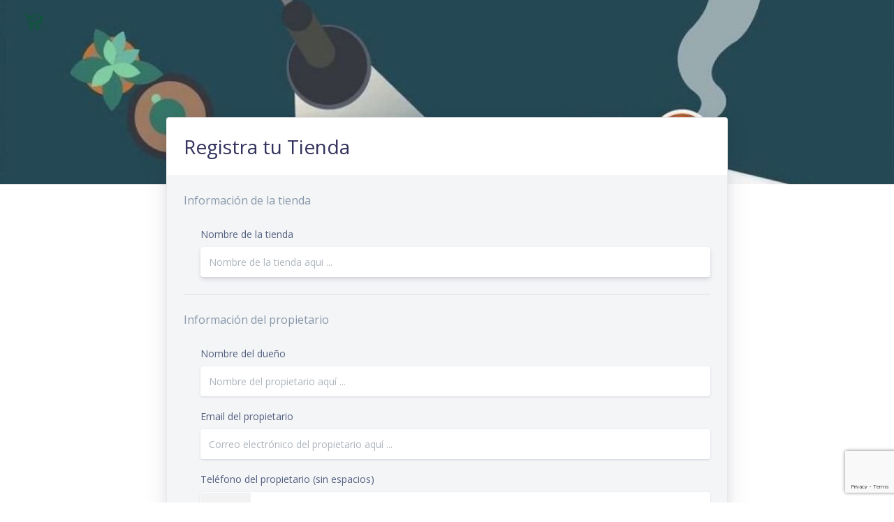

--- FILE ---
content_type: text/html; charset=UTF-8
request_url: https://pidemelo.club/new/negocio/register
body_size: 5341
content:
<!--
=========================================================
* Argon Design System - v1.2.0
=========================================================

* Product Page: https://www.creative-tim.com/product/argon-design-system
* Copyright 2020 Creative Tim (http://www.creative-tim.com)

Coded by www.creative-tim.com

=========================================================

* The above copyright notice and this permission notice shall be included in all copies or substantial portions of the Software. -->
<!DOCTYPE html>
<html lang="en">

<head>
    <meta charset="utf-8" />
    <meta name="viewport" content="width=device-width, initial-scale=1, shrink-to-fit=no">
    <link rel="apple-touch-icon" sizes="76x76" href="https://pidemelo.club/argonfront/img/apple-icon.png">
    <link rel="icon" type="image/png" href="https://pidemelo.club/argonfront/img/favicon.png">
    <meta name="csrf-token" content="C4xJcxCLfxqUw98guEwFAyhWh0zx4YoyqKckPJdD">
    
        <meta property="og:image" content="/uploads/settings/63c1a4cf-1991-4b4b-b706-810cd456178f_logo.jpg">
    <title>Sistema De Pedidos por WhatsApp</title>

    <link rel="stylesheet" type="text/css" href="https://pidemelo.club/vendor/mckenziearts/laravel-notify/css/notify.css"/>
    <!--     Fonts and icons     -->
    <link href="https://fonts.googleapis.com/css?family=Open+Sans:300,400,600,700" rel="stylesheet">

    <!-- Font Awesome Icons -->
    <link href="https://pidemelo.club/argonfront/css/font-awesome.css" rel="stylesheet" />
    <link href="https://pidemelo.club/argonfront/css/nucleo-svg.css" rel="stylesheet" />
    <link href="https://pidemelo.club/argonfront/css/nucleo-icons.css" rel="stylesheet">

    <!-- CSS Files -->
    <link href="https://pidemelo.club/argonfront/css/argon-design-system.min.css?v=1.4.0" rel="stylesheet" />

    <!-- Custom CSS -->
    <link type="text/css" href="https://pidemelo.club/custom/css/custom.css" rel="stylesheet">

    <!-- Select2 -->
    <link type="text/css" href="https://pidemelo.club/custom/css/select2.min.css" rel="stylesheet">



    <!-- Global site tag (gtag.js) - Google Analytics -->
    
        <script src="https://www.google.com/recaptcha/api.js" async defer></script><script>
		       function biscolabLaravelReCaptcha(token) {
		         document.getElementById("registerform").submit();
		       }
		     </script>
      <!-- Web Application Manifest -->
<link rel="manifest" href="https://pidemelo.club/manifest.json">
<!-- Chrome for Android theme color -->
<meta name="theme-color" content="#000000">

<!-- Add to homescreen for Chrome on Android -->
<meta name="mobile-web-app-capable" content="yes">
<meta name="application-name" content="Pedidos x WhatsApp">
<link rel="icon" sizes="256x256" href="android-chrome-256x256.png">

<!-- Add to homescreen for Safari on iOS -->
<meta name="apple-mobile-web-app-capable" content="yes">
<meta name="apple-mobile-web-app-status-bar-style" content="black">
<meta name="apple-mobile-web-app-title" content="Pedidos x WhatsApp">
<link rel="apple-touch-icon" href="android-chrome-256x256.png">


<link href="/images/icons/splash-750x1334.png" media="(device-width: 375px) and (device-height: 667px) and (-webkit-device-pixel-ratio: 2)" rel="apple-touch-startup-image" />
<link href="/images/icons/splash-1242x2208.png" media="(device-width: 621px) and (device-height: 1104px) and (-webkit-device-pixel-ratio: 3)" rel="apple-touch-startup-image" />
<link href="/images/icons/splash-1125x2436.png" media="(device-width: 375px) and (device-height: 812px) and (-webkit-device-pixel-ratio: 3)" rel="apple-touch-startup-image" />
<link href="/images/icons/splash-828x1792.png" media="(device-width: 414px) and (device-height: 896px) and (-webkit-device-pixel-ratio: 2)" rel="apple-touch-startup-image" />
<link href="/images/icons/splash-1242x2688.png" media="(device-width: 414px) and (device-height: 896px) and (-webkit-device-pixel-ratio: 3)" rel="apple-touch-startup-image" />
<link href="/images/icons/splash-1536x2048.png" media="(device-width: 768px) and (device-height: 1024px) and (-webkit-device-pixel-ratio: 2)" rel="apple-touch-startup-image" />
<link href="/images/icons/splash-1668x2224.png" media="(device-width: 834px) and (device-height: 1112px) and (-webkit-device-pixel-ratio: 2)" rel="apple-touch-startup-image" />
<link href="/images/icons/splash-1668x2388.png" media="(device-width: 834px) and (device-height: 1194px) and (-webkit-device-pixel-ratio: 2)" rel="apple-touch-startup-image" />
<link href="/images/icons/splash-2048x2732.png" media="(device-width: 1024px) and (device-height: 1366px) and (-webkit-device-pixel-ratio: 2)" rel="apple-touch-startup-image" />

<!-- Tile for Win8 -->
<meta name="msapplication-TileColor" content="#ffffff">
<meta name="msapplication-TileImage" content="android-chrome-256x256.png">

<script type="text/javascript">
    // Initialize the service worker
    if ('serviceWorker' in navigator) {
        navigator.serviceWorker.register('/serviceworker.js', {
            scope: '.'
        }).then(function (registration) {
            // Registration was successful
            
        }, function (err) {
            // registration failed :(
            
        });
    }
</script>  <!-- CSS Files -->
 
 <link rel="stylesheet" href="https://pidemelo.club/vendor/intltelinput/build/css/intlTelInput.css">
<style type="text/css">
    .iti__flag {background-image: url("/vendor/intltelinput/build/img/flags.png");}

@media (-webkit-min-device-pixel-ratio: 2), (min-resolution: 192dpi) {
  .iti__flag {background-image: url("/vendor/intltelinput/build/img/flags@2x.png");}
}
</style>

<script src="https://pidemelo.club/vendor/intltelinput/build/js/intlTelInput.js"></script>
<script src="https://pidemelo.club/vendor/intltelinput/build/js/utils.js"></script>
<script>
    var defCountry="US";
    function initPhone(name){
        var input = document.querySelector("input[name='"+name+"']");
        if(input!=null){
            var iti=window.intlTelInput(input, {
              nationalMode:true,
                hiddenInput: name,
                //customContainer:"form-controls",
                autoHideDialCode:true,
                separateDialCode:true,
                autoPlaceholder:"aggressive",
                initialCountry: defCountry,
                utilsScript: "/vendor/intltelinput/build/js/utils.js",
            });


        var reset = function() {
		  input.classList.remove("error");
          setTheHidden();
		};

        var setTheHidden =function(){
            var theHidden=document.querySelector("input[type=hidden][name='"+name+"']");
            theHidden.value = iti.getSelectedCountryData().dialCode+input.value;
            console.log(theHidden.value);
        }


		input.addEventListener('change', reset);
		input.addEventListener('keyup', reset);	 

        input.addEventListener("countrychange", function() {
            setTheHidden();
        });

        setTheHidden();

        }
    }
    setTimeout(() => {
            initPhone('whatsapp_phone');
            initPhone('phone');
            initPhone('phone_owner');
            initPhone('phone_number');
            //initPhone('phone_driver');
            
            
        }, 3000);
  
</script>
  

<link rel="apple-touch-icon" sizes="180x180" href="/apple-touch-icon.png">
<link rel="icon" type="image/png" sizes="32x32" href="/favicon-32x32.png">
<link rel="icon" type="image/png" sizes="16x16" href="/favicon-16x16.png">
<link rel="manifest" href="/site.webmanifest">
<link rel="mask-icon" href="/safari-pinned-tab.svg" color="#5bbad5">
<meta name="msapplication-TileColor" content="#da532c">
<meta name="theme-color" content="#ffffff">

<!-- Custom CSS defined by admin -->
  <link type="text/css" href="https://pidemelo.club/byadmin/front.css" rel="stylesheet">


</head>

<body class="">
        


    <!-- Navbar -->
            <nav id="navbar-main" class="navbar navbar-light navbar-expand-lg fixed-top">


    <div class="container-fluid">
                  <a class="navbar-brand mr-lg-5" href="/">
            <img class="theProjectLogo" src="/uploads/settings/63c1a4cf-1991-4b4b-b706-810cd456178f_logo.jpg">
          </a>
        
        <button class="navbar-toggler" type="button" data-toggle="collapse" data-target="#navbar_global" aria-controls="navbar_global" aria-expanded="false" aria-label="Toggle navigation">
          <span class="navbar-toggler-icon"></span>
        </button>


        <div class="navbar-collapse collapse" id="navbar_global">
          <div class="navbar-collapse-header">
            <div class="row">
                            <div class="col-6 collapse-brand">
                <a href="/">
                  <img src="/uploads/settings/63c1a4cf-1991-4b4b-b706-810cd456178f_logo.jpg">
                </a>
              </div>
                            <div class="col-6 collapse-close">
                <button type="button" class="navbar-toggler" data-toggle="collapse" data-target="#navbar_global" aria-controls="navbar_global" aria-expanded="false" aria-label="Toggle navigation">
                  <span></span>
                  <span></span>
                </button>
              </div>
            </div>
          </div>

          <ul class="navbar-nav align-items-lg-center ml-lg-auto">
            

                        <li class="mobile-menu">

                            
              

            </li>
          </ul>
        </div>


      </div>

    </nav>
    
    <!-- End Navbar -->
    <div class="wrapper">
            <div class="header pb-8 pt-5 pt-lg-8 d-flex align-items-center" 
   style="background-image: url(/uploads/settings/08bd8795-3a79-4585-bfb9-e9f446b2018a_cover.jpg); background-size: cover; background-position: center top;">
    <!-- Mask -->
    <span class="mask bg-gradient-default opacity-8"></span>
    <!-- Header container -->
    <div class="container-fluid d-flex align-items-center">
        <div class="row">
            <div class="col-md-12 ">
                <h1 class="display-2 text-white"></h1>
                            </div>
        </div>
    </div>
</div>


    <div class="container-fluid mt--7">
        <div class="row">

            </div>
            <div class="col-xl-8 offset-xl-2">
                <div class="card bg-secondary shadow">
                    <div class="card-header bg-white border-0">
                        <div class="row align-items-center">
                            <h3 class="col-12 mb-0">Registra tu Tienda</h3>
                        </div>
                    </div>
                    <div class="card-body">
                        <form  id="registerform" method="post" action="https://pidemelo.club/new/restaurant/register/store" autocomplete="off">
                            <input type="hidden" name="_token" value="C4xJcxCLfxqUw98guEwFAyhWh0zx4YoyqKckPJdD">
                            <h6 class="heading-small text-muted mb-4">Información de la tienda</h6>

                                                        <div class="pl-lg-4">
                                <div class="form-group">
                                    <label class="form-control-label" for="name">Nombre de la tienda</label>
                                    <input type="text" name="name" id="name" class="form-control form-control-alternative" placeholder="Nombre de la tienda aqui ..." value="" required autofocus>
                                                                    </div>
                            </div>
                            <hr class="my-4" />
                            <h6 class="heading-small text-muted mb-4">Información del propietario</h6>
                            <div class="pl-lg-4">
                                <div class="form-group">
                                    <label class="form-control-label" for="name_owner">Nombre del dueño</label>
                                    <input type="text" name="name_owner" id="name_owner" class="form-control form-control-alternative" placeholder="Nombre del propietario aquí ..." value="" required autofocus>

                                                                    </div>
                                <div class="form-group">
                                    <label class="form-control-label" for="email_owner">Email del propietario</label>
                                    <input type="email" name="email_owner" id="email_owner" class="form-control form-control-alternative" placeholder="Correo electrónico del propietario aquí ..." value="" required autofocus>

                                                                    </div>
                                <div class="form-group">
                                    <label class="form-control-label" for="phone_owner">Teléfono del propietario (sin espacios)</label>
                                    <input type="text" name="phone_owner" id="phone_owner" class="form-control form-control-alternative" placeholder="Teléfono del propietario aquí ..." value="" required autofocus>

                                                                    </div>

                                <div class="text-center">
                                                                            
                                        <button class="btn btn-success mt-4 g-recaptcha" data-callback="biscolabLaravelReCaptcha" data-sitekey="6LdPeOocAAAAAMeqnmYADxoBRcAcwHZb8UQvugU2" id="thesubmitbtn">Guardar</button>
                                    

                                </div>
                            </div>
                        </form>
                    </div>
                </div>
            </div>
        </div>
        <br/>
    </div>
        <div id="cartSideNav" class="sidenav-cart sidenav-cart-close notranslate">
    <div class="offcanvas-menu-inner">
        <a href="javascript:void(0)" class="closebtn" onclick="closeNav()">&times;</a>
        <div class="minicart-content">
            <div class="minicart-heading">
                <h4>Tu Orden</h4>
            </div>
            <div class="searchable-container">
                <div id="cartList">
                    <div v-for="item in items" class="items col-xs-12 col-sm-12 col-md-12 col-lg-12 clearfix">
                        <div class="info-block block-info clearfix" v-cloak>
                            <div class="square-box pull-left">
                                <img :src="item.attributes.image"  class="productImage" width="100" height="105" alt="">
                            </div>
                            <h6 class="product-item_title">{{ item.name }}</h6>
                            <p class="product-item_quantity">{{ item.quantity }} x {{ item.attributes.friendly_price }}</p>
                            <div class="row">
                                <button type="button" v-on:click="decQuantity(item.id)" :value="item.id" class="btn btn-outline-primary btn-icon btn-sm page-link btn-cart-radius">
                                    <span class="btn-inner--icon btn-cart-icon"><i class="fa fa-minus"></i></span>
                                </button>
                                <button type="button" v-on:click="incQuantity(item.id)" :value="item.id" class="btn btn-outline-primary btn-icon btn-sm page-link btn-cart-radius">
                                    <span class="btn-inner--icon btn-cart-icon"><i class="fa fa-plus"></i></span>
                                </button>
                                <button type="button" v-on:click="remove(item.id)"  :value="item.id" class="btn btn-outline-primary btn-icon btn-sm page-link btn-cart-radius">
                                    <span class="btn-inner--icon btn-cart-icon"><i class="fa fa-trash"></i></span>
                                </button>
                            </div>
                        </div>
                    </div>
                </div>
                <div id="totalPrices" v-cloak>
                    <div  class="card card-stats mb-4 mb-xl-0">
                        <div class="card-body">
                            <div class="row">
                                <div class="col">
                                    <span v-if="itemsCount==0">La orden está vacía!</span>
                                    <span v-if="itemsCount"><strong>Total parcial:</strong></span>
                                    <span v-if="itemsCount" class="ammount"><strong>{{ totalPriceFormat }}</strong></span>
                                </div>
                            </div>
                        </div>
                    </div>
                    <br/>
                    <div v-if="itemsCount" v-cloak>
                        <a href="/cart-checkout" class="btn btn-primary text-white">Finalizar Pedido</a>
                    </div>
                    <br/>
                    <div v-if="itemsCount" v-cloak class="text-center mobile-menu">
                        <a type="button" class="btn btn-default btn-block text-white btn-sm" style="text-transform:none" onclick="closeNav()">Seguir Ordenando</a>
                    </div>
                </div>
            </div>
        </div>
    </div>
</div>
        <footer class="footer notranslate">
    <div class="container">
      <div class="row align-items-center justify-content-md-between">
        <div class="col-md-6">
          <div class="copyright">
            &copy; 2026 <a href="" target="_blank">Sistema De Pedidos por WhatsApp</a>.
          </div>
        </div>
        <div class="col-md-6">
          <ul id="footer-pages" class="nav nav-footer justify-content-end">
            <li v-for="page in pages" class="nav-item" v-cloak>
                <a :href="'/pages/' + page.id" class="nav-link">{{ page.title }}</a>
            </li>

                        <li class="nav-item">
              <a  target="_blank" class="button nav-link nav-link-icon" href="https://pidemelo.club/new/negocio/register">Registra tu Tienda</a>
            </li>
                    
          </ul>
        </div>
      </div>
    </div>
  </footer>
            </div>

    <!--   Core JS Files   -->
    <script src="https://pidemelo.club/argonfront/js/core/jquery.min.js" type="text/javascript"></script>
    <script src="https://pidemelo.club/argonfront/js/core/popper.min.js" type="text/javascript"></script>
    <script src="https://pidemelo.club/argonfront/js/core/bootstrap.min.js" type="text/javascript"></script>
    <script src="https://pidemelo.club/argonfront/js/plugins/perfect-scrollbar.jquery.min.js"></script>

    <!--  Plugin for Switches, full documentation here: http://www.jque.re/plugins/version3/bootstrap.switch/ -->
    <script src="https://pidemelo.club/argonfront/js/plugins/bootstrap-switch.js"></script>

    <!--  Plugin for the Sliders, full documentation here: http://refreshless.com/nouislider/ -->
    <script src="https://pidemelo.club/argonfront/js/plugins/nouislider.min.js" type="text/javascript"></script>
    <script src="https://pidemelo.club/argonfront/js/plugins/moment.min.js"></script>

    <script src="https://pidemelo.club/argonfront/js/plugins/datetimepicker.js" type="text/javascript"></script>
    <script src="https://pidemelo.club/argonfront/js/plugins/bootstrap-datepicker.min.js"></script>

    <!-- Control Center for Argon UI Kit: parallax effects, scripts for the example pages etc -->
    <script src="https://pidemelo.club/argonfront/js/argon-design-system.js?v=1.2.0" type="text/javascript"></script>


   <!-- Import Vue -->
   <script src="https://pidemelo.club/vendor/vue/vue.js"></script>
   <!-- Import AXIOS --->
   <script src="https://pidemelo.club/vendor/axios/axios.min.js"></script>

    <!-- Add to Cart   -->
    <script>
        var LOCALE="es";
        var CASHIER_CURRENCY = "USD";
        var USER_ID = '';
        var PUSHER_APP_KEY = "";
        var PUSHER_APP_CLUSTER = "eu";
    </script>
    <script src="https://pidemelo.club/custom/js/cartFunctions.js"></script>


    <!-- Cart custom sidemenu -->
    <script src="https://pidemelo.club/custom/js/cartSideMenu.js"></script>

    <!-- Notify JS -->
    <script src="https://pidemelo.club/custom/js/notify.min.js"></script>

     <!-- SELECT2 -->
     <script src="https://pidemelo.club/custom/js/select2.js"></script>
     <script src="https://pidemelo.club/vendor/select2/select2.min.js"></script>

    <!-- All in one -->
    <script src="https://pidemelo.club/custom/js/js.js?id=3.6.0"></script>




     <!-- Google Map -->
     <script async defer src="https://maps.googleapis.com/maps/api/js?libraries=geometry,drawing&key=AIzaSyDQZ3PqhyiYwJHWYTyEOOwlFf9PUpJvIoM&libraries=places&callback=js.initializeGoogle"></script>

    
    <script src="https://unpkg.com/sweetalert/dist/sweetalert.min.js"></script>

    
    <script type="text/javascript" src="https://pidemelo.club/vendor/mckenziearts/laravel-notify/js/notify.js"></script>
    <!-- Custom JS defined by admin -->
                
    <script>
        window.translations = {"custom":{"customer_phone_number":"N\u00famero de tel\u00e9fono del cliente"}};
    </script>

</body>

</html>


--- FILE ---
content_type: text/html; charset=utf-8
request_url: https://www.google.com/recaptcha/api2/anchor?ar=1&k=6LdPeOocAAAAAMeqnmYADxoBRcAcwHZb8UQvugU2&co=aHR0cHM6Ly9waWRlbWVsby5jbHViOjQ0Mw..&hl=en&v=PoyoqOPhxBO7pBk68S4YbpHZ&size=invisible&anchor-ms=20000&execute-ms=30000&cb=npzzw0hqbym0
body_size: 49915
content:
<!DOCTYPE HTML><html dir="ltr" lang="en"><head><meta http-equiv="Content-Type" content="text/html; charset=UTF-8">
<meta http-equiv="X-UA-Compatible" content="IE=edge">
<title>reCAPTCHA</title>
<style type="text/css">
/* cyrillic-ext */
@font-face {
  font-family: 'Roboto';
  font-style: normal;
  font-weight: 400;
  font-stretch: 100%;
  src: url(//fonts.gstatic.com/s/roboto/v48/KFO7CnqEu92Fr1ME7kSn66aGLdTylUAMa3GUBHMdazTgWw.woff2) format('woff2');
  unicode-range: U+0460-052F, U+1C80-1C8A, U+20B4, U+2DE0-2DFF, U+A640-A69F, U+FE2E-FE2F;
}
/* cyrillic */
@font-face {
  font-family: 'Roboto';
  font-style: normal;
  font-weight: 400;
  font-stretch: 100%;
  src: url(//fonts.gstatic.com/s/roboto/v48/KFO7CnqEu92Fr1ME7kSn66aGLdTylUAMa3iUBHMdazTgWw.woff2) format('woff2');
  unicode-range: U+0301, U+0400-045F, U+0490-0491, U+04B0-04B1, U+2116;
}
/* greek-ext */
@font-face {
  font-family: 'Roboto';
  font-style: normal;
  font-weight: 400;
  font-stretch: 100%;
  src: url(//fonts.gstatic.com/s/roboto/v48/KFO7CnqEu92Fr1ME7kSn66aGLdTylUAMa3CUBHMdazTgWw.woff2) format('woff2');
  unicode-range: U+1F00-1FFF;
}
/* greek */
@font-face {
  font-family: 'Roboto';
  font-style: normal;
  font-weight: 400;
  font-stretch: 100%;
  src: url(//fonts.gstatic.com/s/roboto/v48/KFO7CnqEu92Fr1ME7kSn66aGLdTylUAMa3-UBHMdazTgWw.woff2) format('woff2');
  unicode-range: U+0370-0377, U+037A-037F, U+0384-038A, U+038C, U+038E-03A1, U+03A3-03FF;
}
/* math */
@font-face {
  font-family: 'Roboto';
  font-style: normal;
  font-weight: 400;
  font-stretch: 100%;
  src: url(//fonts.gstatic.com/s/roboto/v48/KFO7CnqEu92Fr1ME7kSn66aGLdTylUAMawCUBHMdazTgWw.woff2) format('woff2');
  unicode-range: U+0302-0303, U+0305, U+0307-0308, U+0310, U+0312, U+0315, U+031A, U+0326-0327, U+032C, U+032F-0330, U+0332-0333, U+0338, U+033A, U+0346, U+034D, U+0391-03A1, U+03A3-03A9, U+03B1-03C9, U+03D1, U+03D5-03D6, U+03F0-03F1, U+03F4-03F5, U+2016-2017, U+2034-2038, U+203C, U+2040, U+2043, U+2047, U+2050, U+2057, U+205F, U+2070-2071, U+2074-208E, U+2090-209C, U+20D0-20DC, U+20E1, U+20E5-20EF, U+2100-2112, U+2114-2115, U+2117-2121, U+2123-214F, U+2190, U+2192, U+2194-21AE, U+21B0-21E5, U+21F1-21F2, U+21F4-2211, U+2213-2214, U+2216-22FF, U+2308-230B, U+2310, U+2319, U+231C-2321, U+2336-237A, U+237C, U+2395, U+239B-23B7, U+23D0, U+23DC-23E1, U+2474-2475, U+25AF, U+25B3, U+25B7, U+25BD, U+25C1, U+25CA, U+25CC, U+25FB, U+266D-266F, U+27C0-27FF, U+2900-2AFF, U+2B0E-2B11, U+2B30-2B4C, U+2BFE, U+3030, U+FF5B, U+FF5D, U+1D400-1D7FF, U+1EE00-1EEFF;
}
/* symbols */
@font-face {
  font-family: 'Roboto';
  font-style: normal;
  font-weight: 400;
  font-stretch: 100%;
  src: url(//fonts.gstatic.com/s/roboto/v48/KFO7CnqEu92Fr1ME7kSn66aGLdTylUAMaxKUBHMdazTgWw.woff2) format('woff2');
  unicode-range: U+0001-000C, U+000E-001F, U+007F-009F, U+20DD-20E0, U+20E2-20E4, U+2150-218F, U+2190, U+2192, U+2194-2199, U+21AF, U+21E6-21F0, U+21F3, U+2218-2219, U+2299, U+22C4-22C6, U+2300-243F, U+2440-244A, U+2460-24FF, U+25A0-27BF, U+2800-28FF, U+2921-2922, U+2981, U+29BF, U+29EB, U+2B00-2BFF, U+4DC0-4DFF, U+FFF9-FFFB, U+10140-1018E, U+10190-1019C, U+101A0, U+101D0-101FD, U+102E0-102FB, U+10E60-10E7E, U+1D2C0-1D2D3, U+1D2E0-1D37F, U+1F000-1F0FF, U+1F100-1F1AD, U+1F1E6-1F1FF, U+1F30D-1F30F, U+1F315, U+1F31C, U+1F31E, U+1F320-1F32C, U+1F336, U+1F378, U+1F37D, U+1F382, U+1F393-1F39F, U+1F3A7-1F3A8, U+1F3AC-1F3AF, U+1F3C2, U+1F3C4-1F3C6, U+1F3CA-1F3CE, U+1F3D4-1F3E0, U+1F3ED, U+1F3F1-1F3F3, U+1F3F5-1F3F7, U+1F408, U+1F415, U+1F41F, U+1F426, U+1F43F, U+1F441-1F442, U+1F444, U+1F446-1F449, U+1F44C-1F44E, U+1F453, U+1F46A, U+1F47D, U+1F4A3, U+1F4B0, U+1F4B3, U+1F4B9, U+1F4BB, U+1F4BF, U+1F4C8-1F4CB, U+1F4D6, U+1F4DA, U+1F4DF, U+1F4E3-1F4E6, U+1F4EA-1F4ED, U+1F4F7, U+1F4F9-1F4FB, U+1F4FD-1F4FE, U+1F503, U+1F507-1F50B, U+1F50D, U+1F512-1F513, U+1F53E-1F54A, U+1F54F-1F5FA, U+1F610, U+1F650-1F67F, U+1F687, U+1F68D, U+1F691, U+1F694, U+1F698, U+1F6AD, U+1F6B2, U+1F6B9-1F6BA, U+1F6BC, U+1F6C6-1F6CF, U+1F6D3-1F6D7, U+1F6E0-1F6EA, U+1F6F0-1F6F3, U+1F6F7-1F6FC, U+1F700-1F7FF, U+1F800-1F80B, U+1F810-1F847, U+1F850-1F859, U+1F860-1F887, U+1F890-1F8AD, U+1F8B0-1F8BB, U+1F8C0-1F8C1, U+1F900-1F90B, U+1F93B, U+1F946, U+1F984, U+1F996, U+1F9E9, U+1FA00-1FA6F, U+1FA70-1FA7C, U+1FA80-1FA89, U+1FA8F-1FAC6, U+1FACE-1FADC, U+1FADF-1FAE9, U+1FAF0-1FAF8, U+1FB00-1FBFF;
}
/* vietnamese */
@font-face {
  font-family: 'Roboto';
  font-style: normal;
  font-weight: 400;
  font-stretch: 100%;
  src: url(//fonts.gstatic.com/s/roboto/v48/KFO7CnqEu92Fr1ME7kSn66aGLdTylUAMa3OUBHMdazTgWw.woff2) format('woff2');
  unicode-range: U+0102-0103, U+0110-0111, U+0128-0129, U+0168-0169, U+01A0-01A1, U+01AF-01B0, U+0300-0301, U+0303-0304, U+0308-0309, U+0323, U+0329, U+1EA0-1EF9, U+20AB;
}
/* latin-ext */
@font-face {
  font-family: 'Roboto';
  font-style: normal;
  font-weight: 400;
  font-stretch: 100%;
  src: url(//fonts.gstatic.com/s/roboto/v48/KFO7CnqEu92Fr1ME7kSn66aGLdTylUAMa3KUBHMdazTgWw.woff2) format('woff2');
  unicode-range: U+0100-02BA, U+02BD-02C5, U+02C7-02CC, U+02CE-02D7, U+02DD-02FF, U+0304, U+0308, U+0329, U+1D00-1DBF, U+1E00-1E9F, U+1EF2-1EFF, U+2020, U+20A0-20AB, U+20AD-20C0, U+2113, U+2C60-2C7F, U+A720-A7FF;
}
/* latin */
@font-face {
  font-family: 'Roboto';
  font-style: normal;
  font-weight: 400;
  font-stretch: 100%;
  src: url(//fonts.gstatic.com/s/roboto/v48/KFO7CnqEu92Fr1ME7kSn66aGLdTylUAMa3yUBHMdazQ.woff2) format('woff2');
  unicode-range: U+0000-00FF, U+0131, U+0152-0153, U+02BB-02BC, U+02C6, U+02DA, U+02DC, U+0304, U+0308, U+0329, U+2000-206F, U+20AC, U+2122, U+2191, U+2193, U+2212, U+2215, U+FEFF, U+FFFD;
}
/* cyrillic-ext */
@font-face {
  font-family: 'Roboto';
  font-style: normal;
  font-weight: 500;
  font-stretch: 100%;
  src: url(//fonts.gstatic.com/s/roboto/v48/KFO7CnqEu92Fr1ME7kSn66aGLdTylUAMa3GUBHMdazTgWw.woff2) format('woff2');
  unicode-range: U+0460-052F, U+1C80-1C8A, U+20B4, U+2DE0-2DFF, U+A640-A69F, U+FE2E-FE2F;
}
/* cyrillic */
@font-face {
  font-family: 'Roboto';
  font-style: normal;
  font-weight: 500;
  font-stretch: 100%;
  src: url(//fonts.gstatic.com/s/roboto/v48/KFO7CnqEu92Fr1ME7kSn66aGLdTylUAMa3iUBHMdazTgWw.woff2) format('woff2');
  unicode-range: U+0301, U+0400-045F, U+0490-0491, U+04B0-04B1, U+2116;
}
/* greek-ext */
@font-face {
  font-family: 'Roboto';
  font-style: normal;
  font-weight: 500;
  font-stretch: 100%;
  src: url(//fonts.gstatic.com/s/roboto/v48/KFO7CnqEu92Fr1ME7kSn66aGLdTylUAMa3CUBHMdazTgWw.woff2) format('woff2');
  unicode-range: U+1F00-1FFF;
}
/* greek */
@font-face {
  font-family: 'Roboto';
  font-style: normal;
  font-weight: 500;
  font-stretch: 100%;
  src: url(//fonts.gstatic.com/s/roboto/v48/KFO7CnqEu92Fr1ME7kSn66aGLdTylUAMa3-UBHMdazTgWw.woff2) format('woff2');
  unicode-range: U+0370-0377, U+037A-037F, U+0384-038A, U+038C, U+038E-03A1, U+03A3-03FF;
}
/* math */
@font-face {
  font-family: 'Roboto';
  font-style: normal;
  font-weight: 500;
  font-stretch: 100%;
  src: url(//fonts.gstatic.com/s/roboto/v48/KFO7CnqEu92Fr1ME7kSn66aGLdTylUAMawCUBHMdazTgWw.woff2) format('woff2');
  unicode-range: U+0302-0303, U+0305, U+0307-0308, U+0310, U+0312, U+0315, U+031A, U+0326-0327, U+032C, U+032F-0330, U+0332-0333, U+0338, U+033A, U+0346, U+034D, U+0391-03A1, U+03A3-03A9, U+03B1-03C9, U+03D1, U+03D5-03D6, U+03F0-03F1, U+03F4-03F5, U+2016-2017, U+2034-2038, U+203C, U+2040, U+2043, U+2047, U+2050, U+2057, U+205F, U+2070-2071, U+2074-208E, U+2090-209C, U+20D0-20DC, U+20E1, U+20E5-20EF, U+2100-2112, U+2114-2115, U+2117-2121, U+2123-214F, U+2190, U+2192, U+2194-21AE, U+21B0-21E5, U+21F1-21F2, U+21F4-2211, U+2213-2214, U+2216-22FF, U+2308-230B, U+2310, U+2319, U+231C-2321, U+2336-237A, U+237C, U+2395, U+239B-23B7, U+23D0, U+23DC-23E1, U+2474-2475, U+25AF, U+25B3, U+25B7, U+25BD, U+25C1, U+25CA, U+25CC, U+25FB, U+266D-266F, U+27C0-27FF, U+2900-2AFF, U+2B0E-2B11, U+2B30-2B4C, U+2BFE, U+3030, U+FF5B, U+FF5D, U+1D400-1D7FF, U+1EE00-1EEFF;
}
/* symbols */
@font-face {
  font-family: 'Roboto';
  font-style: normal;
  font-weight: 500;
  font-stretch: 100%;
  src: url(//fonts.gstatic.com/s/roboto/v48/KFO7CnqEu92Fr1ME7kSn66aGLdTylUAMaxKUBHMdazTgWw.woff2) format('woff2');
  unicode-range: U+0001-000C, U+000E-001F, U+007F-009F, U+20DD-20E0, U+20E2-20E4, U+2150-218F, U+2190, U+2192, U+2194-2199, U+21AF, U+21E6-21F0, U+21F3, U+2218-2219, U+2299, U+22C4-22C6, U+2300-243F, U+2440-244A, U+2460-24FF, U+25A0-27BF, U+2800-28FF, U+2921-2922, U+2981, U+29BF, U+29EB, U+2B00-2BFF, U+4DC0-4DFF, U+FFF9-FFFB, U+10140-1018E, U+10190-1019C, U+101A0, U+101D0-101FD, U+102E0-102FB, U+10E60-10E7E, U+1D2C0-1D2D3, U+1D2E0-1D37F, U+1F000-1F0FF, U+1F100-1F1AD, U+1F1E6-1F1FF, U+1F30D-1F30F, U+1F315, U+1F31C, U+1F31E, U+1F320-1F32C, U+1F336, U+1F378, U+1F37D, U+1F382, U+1F393-1F39F, U+1F3A7-1F3A8, U+1F3AC-1F3AF, U+1F3C2, U+1F3C4-1F3C6, U+1F3CA-1F3CE, U+1F3D4-1F3E0, U+1F3ED, U+1F3F1-1F3F3, U+1F3F5-1F3F7, U+1F408, U+1F415, U+1F41F, U+1F426, U+1F43F, U+1F441-1F442, U+1F444, U+1F446-1F449, U+1F44C-1F44E, U+1F453, U+1F46A, U+1F47D, U+1F4A3, U+1F4B0, U+1F4B3, U+1F4B9, U+1F4BB, U+1F4BF, U+1F4C8-1F4CB, U+1F4D6, U+1F4DA, U+1F4DF, U+1F4E3-1F4E6, U+1F4EA-1F4ED, U+1F4F7, U+1F4F9-1F4FB, U+1F4FD-1F4FE, U+1F503, U+1F507-1F50B, U+1F50D, U+1F512-1F513, U+1F53E-1F54A, U+1F54F-1F5FA, U+1F610, U+1F650-1F67F, U+1F687, U+1F68D, U+1F691, U+1F694, U+1F698, U+1F6AD, U+1F6B2, U+1F6B9-1F6BA, U+1F6BC, U+1F6C6-1F6CF, U+1F6D3-1F6D7, U+1F6E0-1F6EA, U+1F6F0-1F6F3, U+1F6F7-1F6FC, U+1F700-1F7FF, U+1F800-1F80B, U+1F810-1F847, U+1F850-1F859, U+1F860-1F887, U+1F890-1F8AD, U+1F8B0-1F8BB, U+1F8C0-1F8C1, U+1F900-1F90B, U+1F93B, U+1F946, U+1F984, U+1F996, U+1F9E9, U+1FA00-1FA6F, U+1FA70-1FA7C, U+1FA80-1FA89, U+1FA8F-1FAC6, U+1FACE-1FADC, U+1FADF-1FAE9, U+1FAF0-1FAF8, U+1FB00-1FBFF;
}
/* vietnamese */
@font-face {
  font-family: 'Roboto';
  font-style: normal;
  font-weight: 500;
  font-stretch: 100%;
  src: url(//fonts.gstatic.com/s/roboto/v48/KFO7CnqEu92Fr1ME7kSn66aGLdTylUAMa3OUBHMdazTgWw.woff2) format('woff2');
  unicode-range: U+0102-0103, U+0110-0111, U+0128-0129, U+0168-0169, U+01A0-01A1, U+01AF-01B0, U+0300-0301, U+0303-0304, U+0308-0309, U+0323, U+0329, U+1EA0-1EF9, U+20AB;
}
/* latin-ext */
@font-face {
  font-family: 'Roboto';
  font-style: normal;
  font-weight: 500;
  font-stretch: 100%;
  src: url(//fonts.gstatic.com/s/roboto/v48/KFO7CnqEu92Fr1ME7kSn66aGLdTylUAMa3KUBHMdazTgWw.woff2) format('woff2');
  unicode-range: U+0100-02BA, U+02BD-02C5, U+02C7-02CC, U+02CE-02D7, U+02DD-02FF, U+0304, U+0308, U+0329, U+1D00-1DBF, U+1E00-1E9F, U+1EF2-1EFF, U+2020, U+20A0-20AB, U+20AD-20C0, U+2113, U+2C60-2C7F, U+A720-A7FF;
}
/* latin */
@font-face {
  font-family: 'Roboto';
  font-style: normal;
  font-weight: 500;
  font-stretch: 100%;
  src: url(//fonts.gstatic.com/s/roboto/v48/KFO7CnqEu92Fr1ME7kSn66aGLdTylUAMa3yUBHMdazQ.woff2) format('woff2');
  unicode-range: U+0000-00FF, U+0131, U+0152-0153, U+02BB-02BC, U+02C6, U+02DA, U+02DC, U+0304, U+0308, U+0329, U+2000-206F, U+20AC, U+2122, U+2191, U+2193, U+2212, U+2215, U+FEFF, U+FFFD;
}
/* cyrillic-ext */
@font-face {
  font-family: 'Roboto';
  font-style: normal;
  font-weight: 900;
  font-stretch: 100%;
  src: url(//fonts.gstatic.com/s/roboto/v48/KFO7CnqEu92Fr1ME7kSn66aGLdTylUAMa3GUBHMdazTgWw.woff2) format('woff2');
  unicode-range: U+0460-052F, U+1C80-1C8A, U+20B4, U+2DE0-2DFF, U+A640-A69F, U+FE2E-FE2F;
}
/* cyrillic */
@font-face {
  font-family: 'Roboto';
  font-style: normal;
  font-weight: 900;
  font-stretch: 100%;
  src: url(//fonts.gstatic.com/s/roboto/v48/KFO7CnqEu92Fr1ME7kSn66aGLdTylUAMa3iUBHMdazTgWw.woff2) format('woff2');
  unicode-range: U+0301, U+0400-045F, U+0490-0491, U+04B0-04B1, U+2116;
}
/* greek-ext */
@font-face {
  font-family: 'Roboto';
  font-style: normal;
  font-weight: 900;
  font-stretch: 100%;
  src: url(//fonts.gstatic.com/s/roboto/v48/KFO7CnqEu92Fr1ME7kSn66aGLdTylUAMa3CUBHMdazTgWw.woff2) format('woff2');
  unicode-range: U+1F00-1FFF;
}
/* greek */
@font-face {
  font-family: 'Roboto';
  font-style: normal;
  font-weight: 900;
  font-stretch: 100%;
  src: url(//fonts.gstatic.com/s/roboto/v48/KFO7CnqEu92Fr1ME7kSn66aGLdTylUAMa3-UBHMdazTgWw.woff2) format('woff2');
  unicode-range: U+0370-0377, U+037A-037F, U+0384-038A, U+038C, U+038E-03A1, U+03A3-03FF;
}
/* math */
@font-face {
  font-family: 'Roboto';
  font-style: normal;
  font-weight: 900;
  font-stretch: 100%;
  src: url(//fonts.gstatic.com/s/roboto/v48/KFO7CnqEu92Fr1ME7kSn66aGLdTylUAMawCUBHMdazTgWw.woff2) format('woff2');
  unicode-range: U+0302-0303, U+0305, U+0307-0308, U+0310, U+0312, U+0315, U+031A, U+0326-0327, U+032C, U+032F-0330, U+0332-0333, U+0338, U+033A, U+0346, U+034D, U+0391-03A1, U+03A3-03A9, U+03B1-03C9, U+03D1, U+03D5-03D6, U+03F0-03F1, U+03F4-03F5, U+2016-2017, U+2034-2038, U+203C, U+2040, U+2043, U+2047, U+2050, U+2057, U+205F, U+2070-2071, U+2074-208E, U+2090-209C, U+20D0-20DC, U+20E1, U+20E5-20EF, U+2100-2112, U+2114-2115, U+2117-2121, U+2123-214F, U+2190, U+2192, U+2194-21AE, U+21B0-21E5, U+21F1-21F2, U+21F4-2211, U+2213-2214, U+2216-22FF, U+2308-230B, U+2310, U+2319, U+231C-2321, U+2336-237A, U+237C, U+2395, U+239B-23B7, U+23D0, U+23DC-23E1, U+2474-2475, U+25AF, U+25B3, U+25B7, U+25BD, U+25C1, U+25CA, U+25CC, U+25FB, U+266D-266F, U+27C0-27FF, U+2900-2AFF, U+2B0E-2B11, U+2B30-2B4C, U+2BFE, U+3030, U+FF5B, U+FF5D, U+1D400-1D7FF, U+1EE00-1EEFF;
}
/* symbols */
@font-face {
  font-family: 'Roboto';
  font-style: normal;
  font-weight: 900;
  font-stretch: 100%;
  src: url(//fonts.gstatic.com/s/roboto/v48/KFO7CnqEu92Fr1ME7kSn66aGLdTylUAMaxKUBHMdazTgWw.woff2) format('woff2');
  unicode-range: U+0001-000C, U+000E-001F, U+007F-009F, U+20DD-20E0, U+20E2-20E4, U+2150-218F, U+2190, U+2192, U+2194-2199, U+21AF, U+21E6-21F0, U+21F3, U+2218-2219, U+2299, U+22C4-22C6, U+2300-243F, U+2440-244A, U+2460-24FF, U+25A0-27BF, U+2800-28FF, U+2921-2922, U+2981, U+29BF, U+29EB, U+2B00-2BFF, U+4DC0-4DFF, U+FFF9-FFFB, U+10140-1018E, U+10190-1019C, U+101A0, U+101D0-101FD, U+102E0-102FB, U+10E60-10E7E, U+1D2C0-1D2D3, U+1D2E0-1D37F, U+1F000-1F0FF, U+1F100-1F1AD, U+1F1E6-1F1FF, U+1F30D-1F30F, U+1F315, U+1F31C, U+1F31E, U+1F320-1F32C, U+1F336, U+1F378, U+1F37D, U+1F382, U+1F393-1F39F, U+1F3A7-1F3A8, U+1F3AC-1F3AF, U+1F3C2, U+1F3C4-1F3C6, U+1F3CA-1F3CE, U+1F3D4-1F3E0, U+1F3ED, U+1F3F1-1F3F3, U+1F3F5-1F3F7, U+1F408, U+1F415, U+1F41F, U+1F426, U+1F43F, U+1F441-1F442, U+1F444, U+1F446-1F449, U+1F44C-1F44E, U+1F453, U+1F46A, U+1F47D, U+1F4A3, U+1F4B0, U+1F4B3, U+1F4B9, U+1F4BB, U+1F4BF, U+1F4C8-1F4CB, U+1F4D6, U+1F4DA, U+1F4DF, U+1F4E3-1F4E6, U+1F4EA-1F4ED, U+1F4F7, U+1F4F9-1F4FB, U+1F4FD-1F4FE, U+1F503, U+1F507-1F50B, U+1F50D, U+1F512-1F513, U+1F53E-1F54A, U+1F54F-1F5FA, U+1F610, U+1F650-1F67F, U+1F687, U+1F68D, U+1F691, U+1F694, U+1F698, U+1F6AD, U+1F6B2, U+1F6B9-1F6BA, U+1F6BC, U+1F6C6-1F6CF, U+1F6D3-1F6D7, U+1F6E0-1F6EA, U+1F6F0-1F6F3, U+1F6F7-1F6FC, U+1F700-1F7FF, U+1F800-1F80B, U+1F810-1F847, U+1F850-1F859, U+1F860-1F887, U+1F890-1F8AD, U+1F8B0-1F8BB, U+1F8C0-1F8C1, U+1F900-1F90B, U+1F93B, U+1F946, U+1F984, U+1F996, U+1F9E9, U+1FA00-1FA6F, U+1FA70-1FA7C, U+1FA80-1FA89, U+1FA8F-1FAC6, U+1FACE-1FADC, U+1FADF-1FAE9, U+1FAF0-1FAF8, U+1FB00-1FBFF;
}
/* vietnamese */
@font-face {
  font-family: 'Roboto';
  font-style: normal;
  font-weight: 900;
  font-stretch: 100%;
  src: url(//fonts.gstatic.com/s/roboto/v48/KFO7CnqEu92Fr1ME7kSn66aGLdTylUAMa3OUBHMdazTgWw.woff2) format('woff2');
  unicode-range: U+0102-0103, U+0110-0111, U+0128-0129, U+0168-0169, U+01A0-01A1, U+01AF-01B0, U+0300-0301, U+0303-0304, U+0308-0309, U+0323, U+0329, U+1EA0-1EF9, U+20AB;
}
/* latin-ext */
@font-face {
  font-family: 'Roboto';
  font-style: normal;
  font-weight: 900;
  font-stretch: 100%;
  src: url(//fonts.gstatic.com/s/roboto/v48/KFO7CnqEu92Fr1ME7kSn66aGLdTylUAMa3KUBHMdazTgWw.woff2) format('woff2');
  unicode-range: U+0100-02BA, U+02BD-02C5, U+02C7-02CC, U+02CE-02D7, U+02DD-02FF, U+0304, U+0308, U+0329, U+1D00-1DBF, U+1E00-1E9F, U+1EF2-1EFF, U+2020, U+20A0-20AB, U+20AD-20C0, U+2113, U+2C60-2C7F, U+A720-A7FF;
}
/* latin */
@font-face {
  font-family: 'Roboto';
  font-style: normal;
  font-weight: 900;
  font-stretch: 100%;
  src: url(//fonts.gstatic.com/s/roboto/v48/KFO7CnqEu92Fr1ME7kSn66aGLdTylUAMa3yUBHMdazQ.woff2) format('woff2');
  unicode-range: U+0000-00FF, U+0131, U+0152-0153, U+02BB-02BC, U+02C6, U+02DA, U+02DC, U+0304, U+0308, U+0329, U+2000-206F, U+20AC, U+2122, U+2191, U+2193, U+2212, U+2215, U+FEFF, U+FFFD;
}

</style>
<link rel="stylesheet" type="text/css" href="https://www.gstatic.com/recaptcha/releases/PoyoqOPhxBO7pBk68S4YbpHZ/styles__ltr.css">
<script nonce="ViKOzmTYzcaniHXH4KW2EA" type="text/javascript">window['__recaptcha_api'] = 'https://www.google.com/recaptcha/api2/';</script>
<script type="text/javascript" src="https://www.gstatic.com/recaptcha/releases/PoyoqOPhxBO7pBk68S4YbpHZ/recaptcha__en.js" nonce="ViKOzmTYzcaniHXH4KW2EA">
      
    </script></head>
<body><div id="rc-anchor-alert" class="rc-anchor-alert"></div>
<input type="hidden" id="recaptcha-token" value="[base64]">
<script type="text/javascript" nonce="ViKOzmTYzcaniHXH4KW2EA">
      recaptcha.anchor.Main.init("[\x22ainput\x22,[\x22bgdata\x22,\x22\x22,\[base64]/[base64]/[base64]/ZyhXLGgpOnEoW04sMjEsbF0sVywwKSxoKSxmYWxzZSxmYWxzZSl9Y2F0Y2goayl7RygzNTgsVyk/[base64]/[base64]/[base64]/[base64]/[base64]/[base64]/[base64]/bmV3IEJbT10oRFswXSk6dz09Mj9uZXcgQltPXShEWzBdLERbMV0pOnc9PTM/bmV3IEJbT10oRFswXSxEWzFdLERbMl0pOnc9PTQ/[base64]/[base64]/[base64]/[base64]/[base64]\\u003d\x22,\[base64]\\u003d\\u003d\x22,\x22wo9aw7kmAXAow4AdQzPCusO+Nx1fwq7DrjLDssK7wqXCuMK/worDr8K+EcK7ccKJwrkbAgdLERjCj8KZQsOvX8KnEMKEwq/[base64]/DssKFHMKEwpULYMK9w4BbwpkEe8OZaMOhX3/CqFnDhEXCncKaTMOMwqhgQMKqw6c6TcO/J8OxUzrDnsOkKyDCjwzDhcKBTQ/[base64]/[base64]/[base64]/w48jwpDCjMK5w7LCpGYsw4zCp1J/RMOfwp4mA8KpBV4jccOYw4DDh8OJw5PCp3LCvMKgwpnDt1XDpU3DoDrDkcKqLGnDjyzCnzLDsANvwr9MwpFmwo3DvCMXwq7Cr2Vfw4rDuwrCg3rCoATDtMKjw6grw6jDpsKMTTnCiE/[base64]/Dt8KZWMK/[base64]/Cr8OVwofDisOFf2RFw49aw50cXMOScFHDrsKCd3bDsMOLDzPCu0fCvMOsNsOsbgc6woTCvhk8w6omw6I8wpfCmnHDqsKaT8O8wpo4ZWEZcMKWGMO2KFTDt3VVw4JHeXcpwq/CrsOATwPCkEbChcODGHDCqsKqSjolQMKsw6nCgmd/w7LDuMOYw5nCun12ZsOGP04tfgZawqANaQVufMKawpp7Lnd7WX/Dm8K+wq/[base64]/TMO9w6EdASB0woAHIcO1N8OIw7A/TcK4FzQnwqzCj8KtwpJPw6TDmsKaCGnCvUbCikU4DcKzw40QwoDCilUTaGodJEwawq8+fl1uKcOXKXc3NkfCpsKYA8K1woTDs8Oyw4TDtAMKCMKkwrfDtyhuMcO+w5xaOlTCgCprTH0Yw4/DicOrwoPDl2bDpw1oBsKgcnk2wrvCvHRLwqLDnh7ChkxCwrvChhY5KhHDkGZgwoPDi2fCkcKjwo18UcKRwqx5ACvDux7DvkVVA8K4w44Wd8KtBz0NMzZbOhfCgnReEcOeKMOdwoAmA28IwpM8wqnCu2ZpB8OOdsKaIjHDtA1jfcOfw5PCgcOgL8OMw7F/w73Dng4UI1MzKMOMJxjCtsK5w40jfcKjwocIOSU1w6DDvMOCwprDncK+E8KXw7ghesK8woLDr0vCucOEH8K2w7gBw5/DizY7ZzjCi8K7GBVeH8KWXzByQE3DqFjCsMKCw67DpwVPNjVtagHCjMOHU8OzVTQswpkNK8Obw4c0C8OhEsO1wpleOUFQwq7DpcOqeR/Dt8OJw5NXw4DCvcKQwr/DnwLDtsKywp9ePsOhGVDCkcK5w57DgTMiMcOnw5YkwrvDlTxOw5rDrcOwwpfDosKPw4lFw7XCvMO0wqlULCFPJEU2QyLCjR0UBTQcIjMKwoduw7NId8OZwpwMOz/DusO2NMKWwpIxw78iw4zCpcOrRShCLlXCiUEWwp/[base64]/[base64]/wr/DrFPDpV7ChMK8H8KXDR7CqMKTUW/Dr8KqL8OCw7E0wqdkaks+w6okGQnCgcKjw6TDnlNcwollbMKQHcODN8KFwppLBk97w4DDh8KJHcKSw5TCg8O6PG1+Y8K+w7nDlsKzw5/CssKnNnjDkcKKw4HDskfCpjLDiDsKDQLDhMOJwr0UAcKmw55HMsOXXMOhw645EX7ChgPDiHDDh3nCiMOmOgvDgCo/w7PDiSzCjMKKN3htwovCt8O9w696w5wpCClXSDwsc8K7w48dwqoow63CoAp2wrJaw5A4wotOw5HCksKhUMOJCzZuPsKFwqBWLsO8w6PDoMK4w7sCd8OLw79cc35me8K9YX3Cs8Ouwqh3woEHwoHDhcK5XcOdKkPCusOlwphzacOpey4BK8KuRQhSCklHbsK0aFXCrQ/Chx4oVV7CtWMNwrF6w5Auw5XCtMO3wpnCgMK/bMK8FHfDvxXDlkQIecKbScKuTwQ4w5fDjyxzVsKUw55HwrM3wo5ewrsnw7nDgMOxMMKvUMOZVmwewrFXw4Y0w6HDkHQrH37Dt1p/J0xcwqJVMBENwqxVaTjDmsKBOC88Fmwxw4rClQZtIsKuw7Eqw6fCt8OzGANnw5bCiBx/[base64]/[base64]/CtjbCgcKlKT5/W8KBLB/[base64]/[base64]/Co8O+w7/[base64]/DpQUhXWRJBy93YcOJw7NRwoY2AMO8wo4Ww5xkJx3DgcKEwoV7woFKN8Owwp7CgwYSwqnCplDDgD5iC200wr83RsKiGsK7w5Ubwq0rKMKjwq/Cs2PCghDCosOUw5nDucOFaRvCiQ7CtiR+wo8Ew4hfFjAgw6rDg8KtIVdUbMO6w4xfN3sAwrhXB3PCm0NNHsO3w5I0wqd9LMOjasKZCRo/w7TCjhtxIVI7esOWw74AV8K3w7PCvUMJwqnCisOXw718w5J8wr/CicOnwoLDj8KWPlTDl8KswrdvwrtDwoh/wrQjZcKyRsOsw4hIw5wcPF3CtmDCt8KDfsO+axcjwrUWPMKsUgTDuzEDWsO+PMKrTMKJfsO4w57CqsOzw6fClMKBLcOQc8OCw47CqUMnwpPDnjfDocOoZmPCuXk7HMOVXMOjwqnCqSwNZ8K2MMOawphtZ8O9Uz50dgrCsis4wrLDiMKmw5RCwoUiOlR4HT/[base64]/Cmg8WEMKiaMK7w45PSMK4wrnCi8O7O8OvU8OHwqXCnFsGw7FRw6TCg8KBLMOnTGbCncKEwqhOw6/DqsObw5/Dvkgsw7LDmsONw7onwrHCuFtrwpV7BsOMwrjDhsKcOQTDiMOxwoN5dsOue8O6wqrDtGvDhS0vwo/Dl0hbw7J+DcKwwp8AGcKeN8OCH2N9w4MsY8KdVsOtE8KofsOdVsKuYQFvw5NJw57CocOGwq3CpcOgDsOGaMO5UcOFw6bDrTBvCsOzZsOfDMKWwpNFw6/CsEbDnwhDwpxvZ3LDjUUMBHnCrcOAw5BXwohOIsOlbsOtw6/CosKQeEDCpMKubcKqB3QBGsOpNDo4IMKrw7Axw5rCmR/[base64]/KRXCvcKuw7dYwp4za8OXwqVYwpTDoMODw7Jrw6vDgcKKwr7Dq1XDjStxw73DhCDDrl0ETQd2VlpYwotAfMOrwpx0w6Nywq3DkyLDgUpnBwJLw5fCt8O1LzMnwpnDoMO3w4LCp8KaADPCt8KVFk3Cvy/Dk1nDs8O5w7PCmwVPwps6fB1qGcKxZUnDiEEec0HDrsK0wofDtMKSfBDDksO0w5B0OcOGw4vCpMO1wrrCsMKrZ8KhwqcQw45OwovCjMKlwpbDnsK7wpXDn8K1wpPCumVuCBzCicOOa8KjPGxEwo1nwrTCmMK8w67Dsh/ChcK2wqjDnxhsK1IBN1TCgk3DhMOrw4BhwohDLMKTwoXDhsONw4U4w6NYw4ECw7EkwqJoVcO5P8KiXMOIS8KNwoVrEsOKDcOKwp/DliDCvMOIF2zCgcOTw4V9wplAAk98XwHDvkl1w5zCucOCc3AvwqnCunDDlQgRL8OXRXEoUjcbaMKIZ2pMBsO3FsOXcUTDjMOzaGDDl8KswpxQdVPCn8KhwrbDhm/Ct2LDpm91w7fCvsO0GsOFRsKqZELDr8Oze8OJwqbCmjXCqS0awr7Cm8K6w77CsDbDqQTDhsOeM8KAOUFaK8K7w5LDnMK4wrUHw53DvcOeScOfw5ZEwoUCbB/DlcO2w7NgfHAwwoBSahPCnyDDuR/CvCwJw6IXesOywobCuCgVwqlIbCPDijzCgcO8BlNfwqMLVsKjw54RSsKQwpMZEVHDomjDuhtswrHDmsKNw4EZw7IvBwbDuMOdw7jDvy89wpXDlAPDmsO3ZFtUw58xDsOJw6F/KMOLasK2esKxw6rCm8K7wq5TDsKwwq14Ol/DiX8oIi/[base64]/w5Zrw4LDpVIYw6IiWm5Bah/CuC8PHsKWK8K+w5hVTMOgw7fCjcOHwoAxDAvCo8Kyw5vDk8KsUsO4BAxQBmwhwqEMw7Y2wqFawpjClFvCgMKdw7MwwpZ9GsKXEyDCqyt8wpvCmsOawr3DlzLDjHk8LcKxUMKgDMObRcKnD3fCrAEuORUUJkPDkA8FwoTCusOCHsKxw6gxOcOAJMOjJcKlfG5iTxZJFD/DjnlXwpwtw6TDg1B3VMKww7HDlcKSH8K6w7xvGlMnOsOjwp3CuBvDvxbCpMOiZglpwoYMwpRLcsK1eB7CqsOQw6zCtTfCo1hQw5PDkVnDpw/Cszt/wprDn8Omwo8Gw5YXRcK1NiDCk8K+BsOzwrnDuQtawq/Cu8KDKRUCQ8OzEGcVUsOhbnDDv8K9w7TDtGlsGggcw6rCoMOdw7JCwpjDrHTDtgNPw7LCogltw7IucT03TB3ClMK9w7PDtsKow6AfWCrCtQ8AwpJzLMKTY8O/wrDCnARPUBnCiUbDllwWw4EZw5XDqgNaan95H8Oaw5Few6xwwq4Iw5bDlhLCgDPCqcK6wqDDjhINdMK9w4nDizENTsO6w6bDjMKvw7bDik/Cp1AedMOuEMKPGcKEw5zDucKuJCtVwobCp8OPfzctOMKTDHfCuGomwqdSU3NjacKrQl3DkAfCt8OVEMO9fQrCixgMasKwcMKow77CsFVFQsKRw4HCicKpwqTCjSNAwqF4bsKGwo07BHjCoE9LKTdNw5MNwpIDXsOaKTFfY8KrUXzDgUk9Y8Obw7Msw7/Cv8OcN8KRw6/DmsOhwoc1AWvCvcKSwrTClG7CvWkNw5cWw69qw5/DjXfCmcO6HcKvw5wiFMKoNcKSwqljE8Oqw6xdw4DDlcKmw7fCqTHCoEJrQcO6w6QZKBHClsK1VMKwXMOgTjwWCH/CkMKlZxodP8KIUMO0wplDCW3CtXADC2dXwrtEw4oFdcKBe8Oww5rDpArClnpYAyjDmCDDvMOmI8KYSSc3w4IMRDnChW5gwpwww6bDjMKXO1bDrUzDh8KEa8KVbcOow5Jpc8ORK8KNaVTDuAsLLsOrwq/Ck3EOw63DhsKNcMKXU8KCB0hcw4wvw5Jyw49YMy0fcH/[base64]/[base64]/[base64]/w5wDw4/DoMKDwrXCusKVw57CrXRZABY8BRhJeQE/w4XCjsKJU8OMVSTCm27DiMOGwoHDgxnDucKTw5F2DxDDhQ93wqpRIcO9w70dwrVnOE/DtsOfB8KrwoVLRRtBw47DrMOnNRbCgMOUw7TDgVrDiMKwAVk1w65Tw4o2KMKXwrUEEQLDngB8wq8aZMOfe1LCkwfCrRHCoX9eHsKSGcKNVsOVHcKHbcOxw6FQLy4qZhnCtcO6Oy/[base64]/YH87QjLDq8OOLEzDrQgvwr/CgC1Kw7AdMWJKZjFcwoLCrMKmGysfw4rCv31Zwo0yw4XCgsKAYgrDgMOtwr/[base64]/CjF4jw4NSUUMcwqIBw6tcE23DnBvCnsKOw67Dvk/Cp8K4E8OFKlBzMMKMMcOSwpbCsmTDgcO8G8KrLxLCpcKhw4fDgMKfEA3CoMOPVMK2w6xpwobDucKewpvCjMOgZiTCgFXCvcKJw7ZfwqTCtsKyehwFEUtkwpzCj2hoCgDCh1VpwrrDs8KcwqUAT8Oxw6FCwrJ/[base64]/[base64]/YMOuQ8K2w6vCtVfDh1nCl8OTw5Ztw5MnMcKfwp7DtRrCmWTDkW3DiXfCkiTCskzDtiMPZATDlC4DRQh/[base64]/wqrCmFQQPsOVQcK/B3h6EsOcw4E2wonCiDNMwqkWwoxDwpPCoBNPLDB2E8KowqLDtjTDp8KAwp7CnRzCtF/DmGM2w6HDjRh9wpnDkTUrRMOfPhMFGMK1BsKOIQTDm8KTEMOEwrrCjMKEH09Aw7JeSDRzwrx1w7jClMOQw7PDjjTDhsKaw4hVUcOyQkDCjsOnV34vw6fCkwXCrMOoDMOeQkNfZD/[base64]/ClcOAwpx1w6kKw7bDphsjGRHDosO8QsKbwqXDlsKqNcKLWMOKIEXDrcOow67Cjgpywr/[base64]/Dp01Rw4PDun0Hw5Zmw6TCkcOCKxbCgsOnw7ZVwoXCo0wYGTLCrnTDq8KHwrHCvsK1OsKfw5ZXS8Opw4LCj8OaRDTDlHnCvW9Owq/DsVHCicO6BWpxL2/[base64]/YcKsw6YcCjbCssK1wohhDAlOwqZKXMOzdBTCnx0ow4PDnBPCpkEXUUMtKBLDhAgdwpPDmcOPDwh4JMK8wqNNWMKaw6/DjgoVGW0AfsOWb8K1wqnDusKUw5Yyw47DqjDDisKtwpQtw5V4w4wpY2LCqHIgw7vDrXbDicKICMKhwoUkw4jCrsK/bcKnR8O/wpw/Sg/DokFoDsKwDcOfDsKtw6sVbmnDgMOHScKuw7HDgcO3wq8tDS99w6nClMKhEsO8wpMKS1/[base64]/w5TCr2fCg8O0XxQrWMOcUBbDmQTCi0HDjMO2LsK/XTPDgMKRexbCrsOcfcORRRbCjxzCuV/CsUI7dMKfw7cgw4XCl8K3w5nDng/CqkhwPwJUalNbU8KmLiVnw5PDmMK6Fhk3L8OaDHFswoXDrcOIwrtEw4bDgl7Dqi7CvcK3BH/DpFogVkp5JkoTw5QRw7TCiEfCo8O3wpPCoEwRwozCi20qw7rCtAU5GC/ClnjDk8KOwqYcw5DCrsK6w7/CpMKRwrBgb3ZKE8KPOicpw7nCosKVLcORHcOBAcKYw6zCv3UEI8OiUcOtwqtmw53DkjDDrBTDl8Kgw4DCoX5dOcOTGkpoBi/[base64]/ClVHDuTPDl8KcZsKhFsORwqJIF8Ksw7J4N8KRwq0oL8ODwpJxLlJrKkTCk8OyCFjCqHrDrU7DujPDuWxNCsKWQigOw5zDu8KIw7Nlwqt8SsO/[base64]/JHHCmzAEYFoVMwkfw6hmJcO4wpQ0Nz3ClVfDt8ODwp1PwpJ/PMKvE27DtgMSQ8OtZjN3wonDtcOsLcKKB15Uw6otD3HCisOtOALDgi91wrPCqMOew6klw4TDssKKUcO9dgTDqXLCscOzw47CtDUmwqDCi8Oqw43DlWstwoFUwqAwRMKwJ8K2wo3DsHRSw58wwrnCtXMrwpzDmMKVYC/[base64]/ccOywprCksOcWywrw4ZmUD09w6sVJcOQwqR7woN/wqEnTcOYKcKjwrtHcgFSTl3CtSZyB2zDuMKQIcKSE8OqUMK2K2wOw4InegvDnXzCqcOFwovDk8KGwpNlI0jDuMOmdXPCjlMbZ1BGZcObOMKvI8KCw5TCs2XChMOzw4DCoWUdEnlcw6rDscKDd8OSaMKgwoQqwobCiMOXYcK7wrovwpLDghQ/OSR6wpnDsFItTcO4w6EPw4DDgcO+aRZlIcKsZxbColzDucOQBsKcITzCqcOXwqXCkhfCtsKaajIMw45fQjTCmn86wphwIsKdwolBCsO6RB/CrmVFwrwcw4HDrVlcwoN7J8OBcXfCtg7CsnN3A0JUwooxwp/CilRwwq9rw55MWQHCq8OUHMOtwpHCvU8pRzxtExLDs8OQw63Dj8K/w6tJUcO8bm94wq3DjBJNw6rDrsKmMiXDusKow5IvAVrCtzZqw60Owr3CvE0YYMOcTGBXw54sCsKbwq8kwplIQMKDLcOuw54kLyvDjADCh8KTC8ObM8OWEsOGw7fCnsKJw4MNw7fDvR0Pw6/CnUjCv2xTwrYzccKbHDrCg8OuwoHDq8OMZcKeC8KhNlwWw4pJwqQhIcOkw6/[base64]/w5jDlMKswoxNw4TCgzwgwrHDkU/CosKMwqgpw5sfYcOmAy5Aw4bDvBDCiFnDmnPDmnjCh8KvL3VYwoRAw6XCvB/CiMOQw6gUwrRJPsO4wo/DuMKfwrPCvRoQwp7DgsOPOSw+wqPCmghcM0pbwpzCv24XGlbCpHvChUfDh8K/[base64]/CkwbDmMKGUcKnS2HDmsOwwqrDmsO/w53CucOFwq0PZcK/wrdZaVUwwqp1w78bUMK8w5bDvEnDtMOmw7vCq8OMP2dkwrUBwpfCtMKlwoEJN8K5QG7Dq8Ojw6HCocOJwo7DlCvDlSfDp8O8wpfDrMKSw5guwqRTNsO8wpoMw5FNS8OEw6JKecKOwoFpTcKZw69CwrZzwp/[base64]/DjTlHworDpiEtSsKKEl3CizfDlMKFw5oeLDVSw7gKG8OQfMK/LEgvFTPCsHfCnsKELMOuAMOUQH/Cq8KHYsO7QlrCjTPCscK/BcO2wp7DgBcKeBsSwrjDr8O+wpXCtMOQw6jDgsKdZR8pw6zDqFLCkMOpwpYcFmfDvMOYEyhHwrjCocKKw6gdwqTCthIJw4oqwoN1b3vDqA4AwrbDvMOMFcK6w6JpFilWEjXDsMKDEHnCsMOXMFVRwpTDvXpUw6nDg8OKccO3w7/CtsOofEMxbMOHw6UtG8OpS1ljE8Obw73CqcONw6rChcKeH8KkwosQQsK0wr3ClDTDk8KleXHDuF0Uwr15w6TCqcOdwpx2ZU/DsMOXFDReP0RPwrfDqGlRw7XCg8KHCcOBMFRZwpIBFcKVw7HCl8K4wovCrMK+XEl4AwxMJnwAwqPDt0VyIMOTwp4zw5lhOsK9D8KEPMONw5DDj8K/D8OXw4XCuMKIw4YYw5Ybw4RpTcK1Rhppw6nDhsOjwoTCp8Oqwr3Drn3DvnnDvsOLwp9Iw4nCosKjSsO/wrZ2UMOcwqfCpx06IMKPwqowwqsGwpnDu8O9w79hD8K6S8K4wo/DnybClXbDtyB/QXs9GnHDhMKcNcOcPklvHk/[base64]/DtsKDwp/CsXoow5jDg8KiSnTDnMO3BxPCicKPaR3CmV8Owr7CixXDhU10w5l6esKDD0Q9wrnCisKIw4LDkMKzw7TCuztObMKyw5nCn8OAF2BcwoXDimBLwp/DqH1Pw5fCgMOVCnrDmELCicKUf2Zew43ClcODw4g2wovCvsOqwqpsw5bCj8Kaa3ECbRhcNcKNw43DhV0iw6QvFXrDrMORVMKgMsO1T1o0wrPDlEBtwrLCtW7DncOkw5Nqe8K+w7kkbcO8SsOMw5kRw57CkcKQfBnCoMK5w5/Dr8OPwp7Cn8KMBSM3w754flTDsMKvworCh8Ojw5LCn8OpwofCgh7DtUdIwqnDh8KjGVZlVT/[base64]/CmMKPwqDDvTZTw6cAwpPCnsK2wq0wdsO1w5rCogjCtFzCj8K6wrIwVMKNwq1Uw63DkMKHw47ChgrCnmFbI8OGw4dISsKKSsOzagsxTSktwpPCtsOxeRQuRcObw7sXw7JgwpIdGggWdA1QUsKFRMKZw67DicK1wpHCu0DDhsOZA8K+DsK/GcKrw6nDhMKcw6XDpTHCiDkuOlB1ClDDmsOeG8O8KsKtCcK+wo4ZGWNFC2bCixnCi09TwozDgW1uZsKUwrDDisKsw4JSw5pwwp3DsMK4wrrDn8OnLsKPw4zClMO5w60NSm3CuMKQw5/CmcKFJEbDv8OwwpvDvsKqflLDnSd/wqJJBsO/[base64]/wrPDl8KFZBrDgRwVwqbDjyg7XBfDhMK5wo9Gw5PCgTl5IsKbw6xjwrXDlcKHw5zDtGZVw7TCrcK7wpFMwrpbXsO/w7DCtsKsbcO4PMKJwo3CkMKQw7Jfw4HCs8KHw5ZxecOrfMO+LcKaw6fCgEHDgMOaKjnDmQvCi1ANwqjCl8K3K8OXwoA6wpoebEQewrIXE8K6w6w7JC0Pwrkxwp/[base64]/Dn8Ksw7zCqMKMcsOowrbDjDFyw41XWGYlOHTDosODX8Klwr1ww4TCiQPDn1HDpWB7YMKKaWQ9TnR6UMKRAcKjw4jCvAfCocKXw6hrw5DDhQzDssOdRsO3L8OlBFUTXkgEw6A3QmDCiMK2UE4cw4nDrlhFR8Kud2nCjE/Ds3U3ecO0OxXCgcOtwoTCvCoKw4nDildQMcOMAmUPZgbCvsKMwrBpVxLDksKrwrTCm8KDwqUuwo/Du8KCw4HDl1fCscKow7zDr2nDncKTw6zCp8KBOUvDqcKUNcObwooUZMKKH8OZMMOUPlolwoolc8OTFG/Dn0TDqlHCrMK5Qj3CjAPCq8OpwqvDpVjCn8ONwpUJNjQNw7Vyw5k6w5/[base64]/[base64]/[base64]/CojpLw7rDskzComrChsOLw6bDtcOnwrc8w4kdVA8XwqMKViN9wpfDkMOXDsKVw7HDu8K6w50RHMKQGzJCw48JOcOJwroUwpZGU8KDw7YEw6UGwpzDoMOhBB/DrG/CmsOSw6DCkX15WMOhw7DDtDM4GG7ChGwQw65jO8Oxw6kQbWDDhMKCfxI1wp5lU8OPw4rDpcOHGsKuZsKFw5HDmMK+YCdFwqgcSsKKbsOewrvDjGnCtMOkw4DCmwkNLcOYDTLCmy0Ow5ZrcXRzwrXCnFRBwq7CpMO/w406Y8K9wqDCn8K/[base64]/DgcK4N1DDjcOYCsOkw4kjIW3Cn1Q3BGHDtMKFR8OpwqAgw4xKdnQnw4nDpsOZWcKbwoh8w5bCosKcdsK9XggRw7EqKsKZw7PCpT7Cj8K/XMOYWifDokNYd8O5wqcCwqDDqcOAMQlZL0QYwqJWwpsEKcKfw7lZwrPDukl4wq3CsFl1wq/CvQxZQcOww7jDl8Ozwr/DuiEODknCicOlVzdVZMKyLSLCpnbCv8OkUV/CrDdALXHDkQHCucKFwpXDnMOFEkjCkQMWwpbDohwZwrPCp8Kuwq16wqrDvS9MaSnDr8Onw4t2E8OEwp/DrH3Dj8Ondj7ChFppwprCjMK1w78mwoRGDMK6C0dzQMKUwqhQXMKaF8OHw7/[base64]/CrDhTw7zChcOrwqtPO8KLEXjDvcOXP8OwYQ7CkwfDvsK7V31rLg7CgsOfXW7DgcORwoLCh1HCthPDjMK1wo5CEjwSLMONVEJ4w4R7w6VxcsOPw7QdaiXDv8Ogw67CqsK+U8ORw5pJXinDklrCu8KOW8Ktw53DncKuw6HCicOgwq/CulBjw4kbdE3DhBBMUjLCjATCi8O7w5zCtkJUwq4vw5NfwqspUcKjccO9JSHDoMKSw6VAGR5dOcOLKDp8ccK2wqQcYsOgIMKGK8K0VV7DokZVbMKwwrZrw57Dj8KKwovChsKGSwt3w7UDN8KywovDk8KhcsKdHMKNw5Rdw6tzwobDkgrCqcKRKUALK0nDo3/Dj2Y8TyN1ckTCkSTDsQnCjsOdRFlYQ8OcwpLCuHTDvB3Cv8ONw7TDoMKZwrBrw60rCnTDlAPCkSbDnVXChCHDgcKHHcKBVMKXw5fDpWctRyDCpMOXwo1vw4JBLhvCrzQHLzBIw6lrETdFw7QAwr/DvsOXwpgBZMKhwpNSLxt6UG/DmMKyHsOeXMOffCRMwq9cCsK2fGlPwoAzw5dOw7bDgcKHwpYsS1rCucK/[base64]/[base64]/[base64]/Cp8OMw6LCmMKSw44ldsOHBBHDt8O3w4cJw6rDtivDmMOqb8OhL8Ouc8KMe0Vww55qWMOaMUHDqMOYYhLCkHjDiB4yGMOGw6Y9w4APwr9twopqw418woF8Inp/w554w6NKY2DCrsKYScKmZMKCF8KnZcOzQWTDnQQ8w5hOXAXCtcO/MVsoGcK3VRDCtcOLd8OiwrbDo8KDZBzDlsKtIkTCjcK9w4DCpsOuwqQaeMKYwrVpBFjCjDLDtBrCvcOHRMKjKsKdfEkEwr/DvSVIwqfCswVCQcOew6w2B3sqwp7Dr8OqGcK8BBAJL37DisKuw5Bmw4PDgk3CtFjCm1vDok5+w6bDjMONw7QKB8OAw6HCi8K0w40qGcKSw5XCoMKcbMOgYcO/w5NeGilkwqnDhVrDusO/QMOTw6I1wq92GsOiYcObwpU9w4ExaAzDpz1Gw4rCkxgYw7sdHn/ChMKOw5TCtW3CphxJesOuFwTCh8ODw5/CiMOewoPConsnYMKWwoYVLTvDiMKTw4UiNRdywpvCjcKbCsKRw554diDCncOmwqAnw4R0U8Kew7/DkMOYwrHDh8OOTF/Dp1VwGlXDhWF0axIFYcOlw6Y+bsKUTMKtccOiw70dYcKBwqgeDMK6QMKRdEsjw4nCn8KqbcO1DhoeTsKyRsO0wobCmBQKUShnw4FBwrrChMK5w4kvEsOvMsOiw4Yqw7PCgcOUwpxeasOucMObI0/[base64]/[base64]/[base64]/DnMORNsKJMAJOwpbCuQPCnVwSwoXCnxR+wrbDocKfa3o4KcOwKggSb3nDpMK4I8KbwrDDgcO9LlA5wodeAcKXdsOPCcOJJ8ONFsOOwqrDucOeECTCsRs9w4TCuMKja8Kfw5tyw57Cv8OEJD1NX8OMw5/DqcO8QQsWcsOHwpNlwpTDsnDCiMOGwp5EEcKjbsO7AcKHw6zCvsOmYjENw6giw49cwp3DlXfDgcKdGMOPwrjDpgo8w7JQwpNNw4tawo3DpFzDhH/Cvm5xw73CoMOIwoHDjFDCtsOYw7jDp1fCswfCvT7DhMOGXE/Dow/DpMOuwrPDhcK7MsKYSsKgFcOVAcOZw6LCvMO8w5PCuVElLRoDbW5NR8KaB8O8w5TDtsO1wopjwqbDs2ouCsKQTnNoK8OaDHVLw7wqwoogLsOOYcO1FcKqe8OFAMKCw5oKey/DvcOFw5kaS8O3wqV6w5XCmV/[base64]/Q3Fiw4shDhhmwr3Dr8OgDWDCr3knHMKabS1UY8Omw7zDv8OOwp1aMsKYfHAtOMK/JcOZwrgQQcKdWjXCu8OdwrHDj8OjIcOWSTbDnsKFw7nCoAvDk8Krw5VEw6kywqzDlcKXw7Y3MwAOQ8Kxw58lw7XCqQYhwq94TsO5w7kjwocsFcOMUMKfw4fDpcKTb8KOw7AJw5fDk8KYESkkIMKxJgjCkMOxwoRkwp1QwpkEwqnDr8O4f8Krw7/Ct8KowoMabGDDrcKMw43CqcKwKy9Hw6XDpMK/DgLDv8OMwq7DmMOKw53CgMOhw5svw63CscKuX8OCbcO+MAnDi3XCgMK6ZgHCtcOOwqvDi8ORE0E/BWVEw5tnwqIPw6JRwohZKG/CkirDshnCgn8PRsOJHggbwogNwrfDkTbCpcOQwoRmQMKXHybDgT/Ck8KcSXTCvXnCqTUsW8ODQ34jdnfDl8Odw6ItwqMuC8OJw53Ch0TDl8Oaw4I0worCs3nDo00NakLChHkKVMK4NMK2LcO+ccOoZ8O8SWTCpMKbPsOpwoDCiMK/KMOxw4BiGizCtnHDjhbCs8OEw7NRCU/ChWjCnVlwwqIFw7ZBw4lUb25bwoEzNsO1wo1cwrd6HFzCkMKewqvDr8O5woQ6RgHCnDhnHMKqasOaw5ErwprCg8OZOcO9wpTDr17DmS7CvwzCnHXDrMKCJlLDrzNzH1TCmcOrwqDDksO/wofClsOGwpjDuD9HegBWwpbDlz1rR3g2ZkA7csKGwq7DmgMqw6jCnStFwrJhZsKrRMONwrHCs8OYcifDqcOgU0QGw4rDnMOzRH4rw6dBLsOWwqnDncK0wqBxw4cjw4fCtMKXG8OKNmEWE8Obwr8Rw7LCi8KNZMOywpTDu23DucKsTcKCSsKMw7FwwofDkDV/wpDDg8OCw47Dv27CpsO6bsK7DnAWADINJhZiw4VuYsKMIMOYwpDCpsOaw47DgC7DrMOuE2vCpn/CgcODwp5PSzoaw74kw5Bdw7HCpMOWw4fCucKmfsOLUGQbw7AFwqtVwp4jw6LDgMOVaw3CuMKSZlrCgSrDpV7DnMOcwqfCrcOBV8K1eMOZw5w/CMOLJMKFw4YsY2DDkGTDm8Oew77DulkQF8KRw5xcb30KZx9/w7XCk3TCtWQgHHHDhXvDnMKDw6XDmsOww5zCnXpFwpvDi3nDjcOXw4bDhll/[base64]/CiMOnwobCscKzYUDDjn09QMOtworDnXN1YVpyYWsXUsOEwoAOKCQdWRJqw4dtw6INwqQsIcKNw6A7FcObwo85woXDrcO0ACkcPR7Duh5Hw6XCusKxPXw/wpJbL8Oew6jCmVzDrxUpw4YDMMOqBcKuBgvDpALDiMOLw4rDksKcdB8seFVQwogww7IiwrrDuMKEekjCi8OawqwqJTUmwqMfw6vDhcO0w4ZqRMOzwrLCgiDCgzFEJsOIwrhtG8O8WkDDmcKnwpdOwqLDgcKVREPDr8O1wphZw4Egw6jDg3QMd8OAIDVoG1/CgsKLdxsKwqHCkcOZEsOgwoTCpBJPXsKwbcOYwqTCiUopB0bCoxISb8KuE8Otw5B5BEPCusK7BX52eSkqRDhhT8OzN3rCghPDqF5ywqvDnmpaw71wwpvDlV3DtCFSIUbDmMOhQEHDqWsnw4/CimHCpcOzacOgAD5xwq3Dl1TDpxJYwpfCjcO9EMOhMsKSwrDCsMO7QF9gHR/[base64]/[base64]/[base64]/DhmbCm0xNCibDp8OCwoTDvQ3CscObwqIYw67Cm2o6w5TDtitmZsKnU1rDsGLDsz/DjmjCv8O1wqoCT8K7OsOVA8KhFcO9wqnCtMOEw7pgw55aw6pGWD7DozfDuMOURsOcw7kbw5nCvVHDjcO1HWw2GsORNcKyB2PCrsOPLD0BM8Klw4BQEm7Dsnxhwrw3a8KdK3Iaw6HDkF7DhsOhw4B3EsOUw7bCjXcCw5tVUcOgQ0bCpkDDhn0DZSDCksO7w7/[base64]/CogbDgMOnDsOrTGnDp8K0wr3CvHAMwopjw5c0AMKTwrZnfgbCokMJbhh8ZcKJwpnChzgufAEIwozChcKEVcOywq7CvGbCk2TCqsOEwpAibTRFw4McDsOkH8Oiw4zCrHpke8KUwr9mb8OBwqvDpEzDsGPDmgccTcKhwpBowrV7w6F0UlfDqcOdWiVyE8OASj0xwqAWSX/DlMKzw6sXa8OFw4MywoXDu8Orw58rw4vDtBvCscKuw6Arw4jDhMOPwpRgwox4AMK9PsKcHBNUwr7DtMOCw7vDtEvDoR8ywonCjGQ6asOsAVpqw6wPwod1EBHDoHBZw6xZw6LCq8KiwpvChV1qJcK+w5/[base64]/wpMndUsawrLCqmbDu8K4EcO7csOIb8OjwqTCisKsRsOCwqLCgsOwV8O3w5bDvMKeOibDpW/Dol/DqyV5UCUKwo/Diw/Cq8OVwrDCk8K0w7NDMMKjw6g6CSoCwoczw4YNwqHCgnZNwqrClQlSBMObwonDscKpd3DDk8KiPcOFBsKlNRc8MDfCrcKvd8K7wopBw5bCsQMKwpcww5PCgsK9VWsVcS0mw6DDqBnCmz7CuFXDqMKHBMK7w6bCs3HDjMOHGyLDiwstwpUlHsO/wrjDg8O7V8KHwoDCpsKgX3DCjn7Csi7Cu3XDnlkuw4YJQMO/Q8KGw5EhY8KUwo7Cp8Kjw4YOB1PDnsOzAU1KD8ObOMOTXgvDmnLCrsORw6MkMEHCmwBWwrUdCcOLV0Frwp3Cg8OQNcKLwrXClhl7NcK3elkibsK9ch/DhMOdS3vDi8KKwrBCdMKdw5/[base64]/w6TDt8OyF8O3woAYYUwMwrfDiMOjX3fCrcO2wofCvsOMwrJJOsOTWBl2B3MpUcKEKMOKcMOcUmXCjk7Dn8K/w6gZZ3rDkMOBw6zDqD5+V8Oawr9bw6xOwq4pwrjCk14DTSDDiHfDh8OGXcOSwppzwpDDusO6woPDssKJD2FxT3DDiV44wpDDpA0fJ8OgOMKKw5vDl8OZwpvDvsKfwqUZZsOqwrHDosK4AcKawoZbK8Kfw6rChMKTVMK7PFLCjhHDiMKyw7h6IR4mW8KOwoHCiMK/wqhAw4l6w7kuw6lowosQw5oJB8K2Fm4+wqnCjcONwovCosOEcR8qwrHCt8ORw6FcdCTCi8KfwqQ/RMKOcQdJccK5JT1bw49YKMOTHCsPWMK9wpkHO8KceE7DrVs/wr57w4DDtcKiw7PCiUvDrsKOIsKTw6DCt8KvfHbDgcKEwp7DigPCin5Aw5bDsh5cw4FIXWzCr8Kzwp7Cn0/CnzTDgcKjw5h6wrwnw6gdw7olwpHDtm8RBsO1McKzw4zCtHhqw6B9w449PsOdw6nCmBDDgsOAR8OfJsKkwqPDvm/CvjBIwprCv8OQw7kbw7pJwqjCssKOTDrDrBZVJXnDqTPCjFPDqBZyDUHCsMKaD09jwqTDmR7DosOBD8OsFFNRY8OYRsKUw4/CjkzCisKCD8OQw7PCvsKvw5hHIWjDsMKqw78Pw7/DrMOxKsKoRcK/woLDk8OXwrM4Y8OvYMKdYsOFwrhCw65/RE1hDw\\u003d\\u003d\x22],null,[\x22conf\x22,null,\x226LdPeOocAAAAAMeqnmYADxoBRcAcwHZb8UQvugU2\x22,0,null,null,null,1,[21,125,63,73,95,87,41,43,42,83,102,105,109,121],[1017145,681],0,null,null,null,null,0,null,0,null,700,1,null,0,\[base64]/76lBhnEnQkZnOKMAhmv8xEZ\x22,0,0,null,null,1,null,0,0,null,null,null,0],\x22https://pidemelo.club:443\x22,null,[3,1,1],null,null,null,1,3600,[\x22https://www.google.com/intl/en/policies/privacy/\x22,\x22https://www.google.com/intl/en/policies/terms/\x22],\x22fIMpJOQ5Dnbm3kymjUq+SmWYD+JrM7mr97JockqRdN4\\u003d\x22,1,0,null,1,1769365451740,0,0,[49,68],null,[170,91],\x22RC-LEc-PbXv_hybbQ\x22,null,null,null,null,null,\x220dAFcWeA4V3883KI3CLVUC-DBjIX42rGD6tlXi33bNXf9UaXXMbV2LwO6gCrXlyhyI4fBmeAfGH9otBY3zLmMh3COoeGIag5GEQA\x22,1769448251750]");
    </script></body></html>

--- FILE ---
content_type: application/javascript
request_url: https://pidemelo.club/argonfront/js/argon-design-system.js?v=1.2.0
body_size: 2605
content:
/*!

 =========================================================
 * Argon Design System - v1.2.0
 =========================================================

 * Product Page: https://www.creative-tim.com/product/argon-design-system
 * Copyright 2020 Creative Tim (http://www.creative-tim.com)

 * Coded by www.creative-tim.com

 =========================================================

 * The above copyright notice and this permission notice shall be included in all copies or substantial portions of the Software.

 */


var transparent = true;
var big_image;

var transparentDemo = true;
var fixedTop = false;

var navbar_initialized,
  backgroundOrange = false,
  toggle_initialized = false;

var $datepicker = $('.datepicker');
var $collapse = $('.navbar .collapse');
var $html = $('html');
var $tagsinput = $('.tagsinput');

(function() {
  var isWindows = navigator.platform.indexOf('Win') > -1 ? true : false;

  if (isWindows) {
    // if we are on windows OS we activate the perfectScrollbar function

    $('.wrapper .login-page, .register-page, .card').perfectScrollbar();


    if ($('.tab-content .table-responsive').length != 0) {

      $('.table-responsive').each(function() {
        var ps2 = new PerfectScrollbar($(this)[0]);
      });
    }

    $html.addClass('perfect-scrollbar-on');
  } else {
    $html.addClass('perfect-scrollbar-off');
  }
})();

$(document).ready(function() {
  //  Activate the Tooltips
  $('[data-toggle="tooltip"], [rel="tooltip"]').tooltip();

  // Activate Popovers and set color for popovers
  $('[data-toggle="popover"]').each(function() {
    color_class = $(this).data('color');
    $(this).popover({
      template: '<div class="popover popover-' + color_class + '" role="tooltip"><div class="arrow"></div><h3 class="popover-header"></h3><div class="popover-body"></div></div>'
    });
  });

  var squares1 = document.getElementById("square1");
  var squares2 = document.getElementById("square2");
  var squares3 = document.getElementById("square3");
  var squares4 = document.getElementById("square4");
  var squares5 = document.getElementById("square5");
  var squares6 = document.getElementById("square6");
  var squares9 = document.getElementById("square7");
  var squares10 = document.getElementById("square8");

  if ($('.square').length != 0) {

    $(document).mousemove(function(e) {
      posX = event.clientX - window.innerWidth / 2;
      posY = event.clientY - window.innerWidth / 6;

      squares1.style.transform = "perspective(500px) rotateY(" + posX * 0.05 + "deg) rotateX(" + posY * (-0.05) + "deg)";
      squares2.style.transform = "perspective(500px) rotateY(" + posX * 0.05 + "deg) rotateX(" + posY * (-0.05) + "deg)";
      squares3.style.transform = "perspective(500px) rotateY(" + posX * 0.05 + "deg) rotateX(" + posY * (-0.05) + "deg)";
      squares4.style.transform = "perspective(500px) rotateY(" + posX * 0.05 + "deg) rotateX(" + posY * (-0.05) + "deg)";
      squares5.style.transform = "perspective(500px) rotateY(" + posX * 0.05 + "deg) rotateX(" + posY * (-0.05) + "deg)";
      squares6.style.transform = "perspective(500px) rotateY(" + posX * 0.05 + "deg) rotateX(" + posY * (-0.05) + "deg)";
      squares9.style.transform = "perspective(500px) rotateY(" + posX * 0.02 + "deg) rotateX(" + posY * (-0.02) + "deg)";
      squares10.style.transform = "perspective(500px) rotateY(" + posX * 0.02 + "deg) rotateX(" + posY * (-0.02) + "deg)";

    });
  }

  // Activate the image for the navbar-collapse
  ArgonKit.initNavbarImage();

  $navbar = $('.navbar[color-on-scroll]');
  scroll_distance = $navbar.attr('color-on-scroll') || 500;

  // Check if we have the class "navbar-color-on-scroll" then add the function to remove the class "navbar-transparent" so it will transform to a plain color.

  if ($('.navbar[color-on-scroll]').length != 0) {
    ArgonKit.checkScrollForTransparentNavbar();
    $(window).on('scroll', ArgonKit.checkScrollForTransparentNavbar)
  }

  $('.form-control').on("focus", function() {
    $(this).parent('.input-group').addClass("input-group-focus");
  }).on("blur", function() {
    $(this).parent(".input-group").removeClass("input-group-focus");
  });

  // Activate bootstrapSwitch
  $('.bootstrap-switch').each(function() {
    $this = $(this);
    data_on_label = $this.data('on-label') || '';
    data_off_label = $this.data('off-label') || '';

    $this.bootstrapSwitch({
      onText: data_on_label,
      offText: data_off_label
    });
  });

  // Activate Carousel
  $('.carousel').carousel({
    interval: false
  });

  // Datepicker
  $('.datepicker')[0] && $('.datepicker').each(function() {
    $('.datepicker').datepicker({
      disableTouchKeyboard: true,
      autoclose: false
    });
  });


  // Datepicker
  flatpickr('.flatpickr', {});

  // Datepicker - range
  flatpickr('.range', {
    mode: "range"
  });

  // DateTimePicker
  flatpickr('.datetimepicker', {
    enableTime: true,
    dateFormat: "Y-m-d H:i",
  });

  // Activate Sliders
  ArgonKit.initSliders();

});

// Methods

function hideNavbarCollapse($this) {
  $this.addClass('collapsing-out');
}

function hiddenNavbarCollapse($this) {
  $this.removeClass('collapsing-out');
}


// Events

if ($collapse.length) {
  $collapse.on({
    'hide.bs.collapse': function() {
      hideNavbarCollapse($collapse);
    }
  })

  $collapse.on({
    'hidden.bs.collapse': function() {
      hiddenNavbarCollapse($collapse);
    }
  })
}


// Returns a function, that, as long as it continues to be invoked, will not
// be triggered. The function will be called after it stops being called for
// N milliseconds. If `immediate` is passed, trigger the function on the
// leading edge, instead of the trailing.

function debounce(func, wait, immediate) {
  var timeout;
  return function() {
    var context = this,
      args = arguments;
    clearTimeout(timeout);
    timeout = setTimeout(function() {
      timeout = null;
      if (!immediate) func.apply(context, args);
    }, wait);
    if (immediate && !timeout) func.apply(context, args);
  };
};


ArgonKit = {
  misc: {
    navbar_menu_visible: 0
  },

  checkScrollForTransparentNavbar: debounce(function() {
    if ($(document).scrollTop() > scroll_distance) {
      if (transparent) {
        transparent = false;
        $('.navbar[color-on-scroll]').removeClass('navbar-transparent');
      }
    } else {
      if (!transparent) {
        transparent = true;
        $('.navbar[color-on-scroll]').addClass('navbar-transparent');
      }
    }
  }, 17),

  initNavbarImage: function() {
    var $navbar = $('.navbar').find('.navbar-translate').siblings('.navbar-collapse');
    var background_image = $navbar.data('nav-image');

    if ($(window).width() < 991 || $('body').hasClass('burger-menu')) {
      if (background_image != undefined) {
        $navbar.css('background', "url('" + background_image + "')")
          .removeAttr('data-nav-image')
          .css('background-size', "cover")
          .addClass('has-image');
      }
    } else if (background_image != undefined) {
      $navbar.css('background', "")
        .attr('data-nav-image', '' + background_image + '')
        .css('background-size', "")
        .removeClass('has-image');
    }
  },

  initDatePicker: function() {
    if ($datepicker.length != 0) {
      $datepicker.datetimepicker({
        icons: {
          time: "tim-icons icon-watch-time",
          date: "tim-icons icon-calendar-60",
          up: "fa fa-chevron-up",
          down: "fa fa-chevron-down",
          previous: 'tim-icons icon-minimal-left',
          next: 'tim-icons icon-minimal-right',
          today: 'fa fa-screenshot',
          clear: 'fa fa-trash',
          close: 'fa fa-remove'
        }
      });
    }
  },

  initSliders: function() {
    // Sliders for demo purpose in refine cards section
    var slider = document.getElementById('sliderRegular');
    if ($('#sliderRegular').length != 0) {

      noUiSlider.create(slider, {
        start: 40,
        connect: [true, false],
        range: {
          min: 0,
          max: 100
        }
      });
    }

    var slider2 = document.getElementById('sliderDouble');

    if ($('#sliderDouble').length != 0) {

      noUiSlider.create(slider2, {
        start: [20, 60],
        connect: true,
        range: {
          min: 0,
          max: 100
        }
      });
    }
  }
}



// Returns a function, that, as long as it continues to be invoked, will not
// be triggered. The function will be called after it stops being called for
// N milliseconds. If `immediate` is passed, trigger the function on the
// leading edge, instead of the trailing.

function debounce(func, wait, immediate) {
  var timeout;
  return function() {
    var context = this,
      args = arguments;
    clearTimeout(timeout);
    timeout = setTimeout(function() {
      timeout = null;
      if (!immediate) func.apply(context, args);
    }, wait);
    if (immediate && !timeout) func.apply(context, args);
  };
};

--- FILE ---
content_type: application/javascript
request_url: https://pidemelo.club/custom/js/select2.js
body_size: 554
content:
"use strict";
$(document).ready(function() {

    $('.select2').select2({
        width: '100%',
    });

    $('#assign-driver-select').select2({
        width: '100%',
        allowClear: true,
        dropdownParent: $("#modal-asign-driver"),
    });

    $('#time_to_prepare_select').select2({
        width: '100%',
        allowClear: true,
        dropdownParent: $("#modal-time-to-prepare"),
    });

    $('#addressID').select2({
        width: '100%',
        allowClear: true,
    });

    $('#new_address_checkout').select2({
        dropdownParent: $("#modal-order-new-address"),
        placeholder: "",
        allowClear: true,
        width: '100%',
        ajax: {
            url: '/new/address/autocomplete',
            dataType: 'json',
            //delay: 200,
            data: function (params) {
                return {
                    term: params.term,
                    page: params.page
                };
            },
            processResults: function (data, params) {
                params.page = params.page || 1;

                return {
                    results: data.results,
                    pagination: {
                        more: (params.page * 10) < data.total
                    }
                };
            },
            minimumInputLength: 3,
        }
    });

    $('.select2').addClass('form-control');
    $('.select2-selection').css('border','0');
    $('.select2-selection').css('margin-bottom','10px');
    $('.select2').css('padding-bottom','35px');
    $('.select2-selection__arrow').css('top','10px');
    $('.select2-selection__rendered').css('color','#8898aa');
});


--- FILE ---
content_type: application/javascript
request_url: https://pidemelo.club/custom/js/cartFunctions.js
body_size: 3765
content:

"use strict";
var cartContent=null;
var cartContentMobile=null;
var cartTotal=null;
var cartTotalMobile=null;
var cartCounter=null;
var footerPages=null;
var total=null;

 // "Global" flag to indicate whether the select2 control is oedropped down).
 var _selectIsOpen = false;

$('#localorder_phone').hide();




/**
 *
 * @param {Number} net The net value
 * @param {Number} delivery The delivery value
 * @param {Boolean} enableDelivery Disable or enable delivery
 */
function updatePrices(net,delivery,enableDelivery){
  net=parseFloat(net+"");
  delivery=parseFloat(delivery+"");
  var deduct=cartTotal.deduct;
  console.log("Deduct is "+deduct);

  var tip=cartTotal.tip;
  console.log("Tip is "+tip);
  
  var formatter = new Intl.NumberFormat(LOCALE, {
    style: 'currency',
    currency:  CASHIER_CURRENCY,
  });

  //totalPrice -- Subtotal
  //withDelivery -- Total with delivery

  //Subtotal
  cartTotal.totalPrice=net;
  cartTotal.totalPriceFormat=formatter.format(net);

  if(enableDelivery){
    //Delivery
    cartTotal.delivery=true;
    cartTotal.deliveryPrice=delivery;
    cartTotal.deliveryPriceFormated=formatter.format(delivery);

    //Total
    var ndd=net+delivery-deduct+tip;
    cartTotal.withDelivery=ndd;
    cartTotal.withDeliveryFormat=formatter.format(ndd);//+"==>"+new Date().getTime();
    total.totalPrice=ndd;
    
    

  }else{ 
    //No delivery
    //Delivery
    cartTotal.delivery=false;

    //Total
    var nd=net-deduct+tip;
    cartTotal.withDelivery=nd;
    cartTotal.withDeliveryFormat=formatter.format(nd);
    total.totalPrice=nd;
  }
  total.lastChange=new Date().getTime();
  cartTotal.lastChange=new Date().getTime();
  console.log("DAta");
console.log(cartTotal)
  console.log("Total is "+total.totalPrice);
  console.log("Total is "+cartTotal.withDelivery);
  

}

function setDeduct(deduction){
  var formatter = new Intl.NumberFormat(LOCALE, {
    style: 'currency',
    currency:  CASHIER_CURRENCY,
  });

  cartTotal.deduct=deduction;
  cartTotal.deductFormat=formatter.format(deduction);
  total.lastChange=null;
  cartTotal.lastChange=null; 
  getCartContentAndTotalPrice();
}

function setTip(tiping){
  var formatter = new Intl.NumberFormat(LOCALE, {
    style: 'currency',
    currency:  CASHIER_CURRENCY,
  });

  console.log("Tip is "+tiping);

  cartTotal.tip=parseFloat(tiping);
  cartTotal.tipFormat=formatter.format(tiping);
  total.lastChange=null;
  cartTotal.lastChange=null;
  getCartContentAndTotalPrice();
}

function updateSubTotalPrice(net,enableDelivery){
  updatePrices(net,(cartTotal.deliveryPrice?cartTotal.deliveryPrice:0),enableDelivery)
}
/**
 * getCartContentAndTotalPrice
 * This functions connect to laravel to get the current cart items and total price
 * Saves the values in vue
 */
function getCartContentAndTotalPrice(){
   axios.get('/cart-getContent').then(function (response) {
    cartContent.items=response.data.data;
    //cartContentMobile.items=response.data.data;
    updateSubTotalPrice(response.data.total,true);
   })
   .catch(function (error) {
     
   });
 };

$("#tip_btn").on('click',function() {
  var tip = parseFloat($('#tip').val());
  if(tip>0){
    $('#tipapplied').val(1);
  }else{
    $('#tipapplied').val(0);
  }
  



  $("#tip_war").hide();
  $("#tip_succ").show();

  setTip(tip);
  js.notify("Tip applied","success");



});

$("#promo_code_btn").on('click',function() {
    var code = $('#coupon_code').val();

    axios.post('/coupons/apply', {code: code,cartValue:cartTotal.totalPrice}).then(function (response) {
        if(response.data.status){
            $("#promo_code_btn").attr("disabled",true);
            $("#promo_code_btn").attr("readonly");

            $("#promo_code_war").hide();
            $("#promo_code_succ").show();

            setDeduct(response.data.deduct);
            js.notify(response.data.msg,"success");

            $('#promo_code_btn').hide();

            //$( "#coupon_code" ).prop( "disabled", true );
        }else{
            $("#promo_code_succ").hide();
            $("#promo_code_war").show();

            js.notify(response.data.msg,"warning");
        }
    }).catch(function (error) {
        
    });

});

$("#fborder_btn").on('click',function() {

    var address = $('#addressID').val();
    var comment = $('#comment').val();

    axios.post('/fb-order', {
            address: address,
            comment: comment
        })
        .then(function (response) {

        if(response.status){
            var text = response.data.msg;

            var fullLink = document.createElement('input');
            document.body.appendChild(fullLink);
            fullLink.value = text;
            fullLink.select();
            document.execCommand("copy", false);
            fullLink.remove();

            swal({
                title: "Good job!",
                text: "Order is submited in the system and copied in your clipboard. Next, messenger will open and you need to paste the order details there.",
                icon: "success",
                button: "Continue to messenger",
            }).then(function(isConfirm) {
                if (isConfirm) {
                    document.getElementById('order-form').submit();
                }
              });

        }
      }).catch(function (error) {
        
      });
});

/**
 * Removes product from cart, and calls getCartConent
 * @param {Number} product_id
 */
function removeProductIfFromCart(product_id){
    axios.post('/cart-remove', {id:product_id}).then(function (response) {
      getCartContentAndTotalPrice();
    }).catch(function (error) {
      
    });
 }

 /**
 * Update the product quantity, and calls getCartConent
 * @param {Number} product_id
 */
function incCart(product_id){
  axios.get('/cartinc/'+product_id).then(function (response) {
    getCartContentAndTotalPrice();
  }).catch(function (error) {
    
  });
}


function decCart(product_id){
  axios.get('/cartdec/'+product_id).then(function (response) {
    getCartContentAndTotalPrice();
  }).catch(function (error) {
    
  });
}

//GET PAGES FOR FOOTER
function getPages(){
    axios.get('/footer-pages').then(function (response) {
      footerPages.pages=response.data.data;
    })
    .catch(function (error) {
      
    });

};

function dineTypeSwitch(mod){
  

  //Phone field width
  $('#phone').css("padding-left", "95px");

  $('.tablepicker').hide();
  $('.takeaway_picker').hide();
  $('.qraddressBox').hide();

  if(mod=="dinein"){
    $('.tablepicker').show();
    $('.takeaway_picker').hide();
    $('.qraddressBox').hide();

    //phone
    $('#localorder_phone').hide();
  }

  if(mod=="takeaway"){
      $('.tablepicker').hide();
      $('.takeaway_picker').show();
      $('.c').hide();

    //phone
    $('#localorder_phone').show();
  }



  if(mod=="delivery"){  
    $('.tablepicker').hide();
    $('.takeaway_picker').show();
    orderTypeSwither(mod);
    $('.qraddressBox').show();

  //phone
  $('#localorder_phone').show();
}

}

function orderTypeSwither(mod){
      

      $('.delTime').hide();
      $('.picTime').hide();

      if(mod=="pickup"){
          updatePrices(cartTotal.totalPrice,null,false)
          $('.picTime').show();
          $('#addressBox').hide();
      }

      if(mod=="delivery"){
          $('.delTime').show();
          $('#addressBox').show();
          getCartContentAndTotalPrice();
      }
}

setTimeout(function(){
  if(typeof initialOrderType !== 'undefined'){
    
    orderTypeSwither(initialOrderType);
  }else{
    
  }

},1000);

function chageDeliveryCost(deliveryCost){
  $("#deliveryCost").val(deliveryCost);
  updatePrices(cartTotal.totalPrice,deliveryCost,true);
  
}

 //First we beed to capture the event of chaning of the address
function deliveryAddressSwithcer(){
    $("#addressID").change(function() {
      //The delivery cost
      var deliveryCost=$(this).find(':selected').data('cost');
      
      

      //We now need to pass this cost to some parrent funct for handling the delivery cost change
      if(deliveryCost!=undefined){
        chageDeliveryCost(deliveryCost);
      }
      


    });

  }

  function deliveryAreaSwithcer(){
    $("#delivery_area").change(function() {
      //The delivery cost
      var deliveryCost=$(this).find(':selected').data('cost');
      
      

      //We now need to pass this cost to some parrent funct for handling the delivery cost change
      chageDeliveryCost(deliveryCost);
      


    });

  }

  function deliveryTypeSwitcher(){
    $('.picTime').hide();
    $('input:radio[name="deliveryType"]').change(function() {
      orderTypeSwither($(this).val());
    })
  }

  function dineTypeSwitcher(){
    $('input:radio[name="dineType"]').on('change',function() {
      $('.delTimeTS').hide();
      $('.picTimeTS').show();
      dineTypeSwitch($(this).val());
    })
  }

  function paymentTypeSwitcher(){
    $('input:radio[name="paymentType"]').change(

      function(){
          //HIDE ALL
          $('#totalSubmitCOD').hide()
          $('#totalSubmitStripe').hide()
          $('#stripe-payment-form').hide()

          //One for all
          $('.payment_form_submiter').hide()
          

          if($(this).val()=="cod"){
              //SHOW COD
              $('#totalSubmitCOD').show();
          }else if($(this).val()=="stripe"){
              //SHOW STRIPE
              $('#totalSubmitStripe').show();
              $('#stripe-payment-form').show()
          }else{
            $('#'+$(this).val()+'-payment-form').show()
          }
      });
  }

  function itemSearch(){

    $("body")
    .on("select2:opening", event => {})
    
    .on("keypress", event => {
      if ($(event.target).is('input, textarea, select')) return;
      if (_selectIsOpen) {
        return;
      }
      

      if (event.keyCode === 13) {
          if($('#addToCart1').is(":visible")) {
            addToCartVUE();
          }
          return;
        }
      const charCode = event.which;
      if (
        !(event.altKey || event.ctrlKey || event.metaKey) &&
        ((charCode >= 48 && charCode <= 57) ||
          (charCode >= 65 && charCode <= 90) ||
          (charCode >= 97 && charCode <= 122))
      ) {
        $('#itemsSearch').select2("open");
        $("input.select2-search__field")
          .eq(0)
          .val(String.fromCharCode(charCode));
      }
    });

    $('select').on('change', function() {
      if(this.id=="itemsSearch"&&this.value!=""){
        setCurrentItem( this.value );
      }
    });
  }

window.onload = function () {

  itemSearch();

  //VUE CART
  cartContent = new Vue({
    el: '#cartList',
    data: {
      items: [],
    },
    methods: {
      remove: function (product_id) {
        removeProductIfFromCart(product_id);
      },
      incQuantity: function (product_id){
        incCart(product_id)
      },
      decQuantity: function (product_id){
        decCart(product_id)
      },
    }
  })

   //VUE CART Mobile
   cartContentMobile = new Vue({
    el: '#cartListMobile',
    data: {
      items: []
    },
    computed: {
      items: function () {
        return cartContent.items
      }
    },
    
    methods: {
      remove: function (product_id) {
        removeProductIfFromCart(product_id);
      },
      incQuantity: function (product_id){
        incCart(product_id)
      },
      decQuantity: function (product_id){
        decCart(product_id)
      },
    }
  })

  cartCounter=new Vue({
    el: '#cartButtonHolder',
    data: {
      counter: 0,
    },
    computed: {
      counter: function () {
        return Object.keys(cartContent.items).length
      }
    },
  })

  //GET PAGES FOR FOOTER
  getPages();

  //Payment Method switcher
  paymentTypeSwitcher();

  //Delivery type switcher
  deliveryTypeSwitcher();

  //For Dine in / takeout
  dineTypeSwitcher();

  //Activate address switcher
  deliveryAddressSwithcer();

  //Activate deliveryAreaSwithcer
  deliveryAreaSwithcer();


  //VUE FOOTER PAGES
  footerPages = new Vue({
      el: '#footer-pages',
      data: {
        pages: []
      }
  })

  //VUE COMPLETE ORDER TOTAL PRICE
  total = new Vue({
    el: '#totalSubmit',
    data: {
      totalPrice:0
    }
  })


  //VUE TOTAL
  cartTotal= new Vue({
    el: '#totalPrices',
    data: {
      itemsCount:0,
      totalPrice:0,
      deduct:0,
      deductFormat:"",
      tip:0,
      tipFormat:"",
      minimalOrder:0,
      totalPriceFormat:"",
      deliveryPriceFormated:"",
      withDeliveryFormat:"",
      delivery:true,
    },
    computed: {
      itemsCount: function () {
        return Object.keys(cartContent.items).length
      }
    }
  })

  //VUE TOTAL Mobile
  cartTotalMobile= new Vue({
    el: '#totalPricesMobile',
    data: {
      totalPrice:0,
      deduct:0,
      deductFormat:"",
      tip:0,
      tipFormat:"",
      minimalOrder:0,
      totalPriceFormat:"",
      deliveryPriceFormated:"",
      withDeliveryFormat:"",
      delivery:true,
    },
    computed: {
      totalPrice: function () {
        return cartTotal.totalPrice
      },
      deduct: function () {
        return cartTotal.deduct
      },
      deductFormat: function () {
        return cartTotal.deductFormat
      },
      tip: function () {
        return cartTotal.tip
      },
      tipFormat: function () {
        return cartTotal.tipFormat
      },
      minimalOrder: function () {
        return cartTotal.minimalOrder
      },
      totalPriceFormat: function () {
        return cartTotal.totalPriceFormat
      },
      deliveryPriceFormated: function () {
        return cartTotal.deliveryPriceFormated
      },
      withDeliveryFormat: function () {
        return cartTotal.withDeliveryFormat
      },
      delivery: function () {
        return cartTotal.delivery
      }
    },
  })

  //Call to get the total price and items
  getCartContentAndTotalPrice();

  var addToCart1 =  new Vue({
    el:'#addToCart1',
    methods: {
        addToCartAct() {

            axios.post('/cart-add', {
                id: $('#modalID').text(),
                quantity: $('#quantity').val(),
                extras:extrasSelected,
                variantID:variantID
              })
              .then(function (response) {
                  if(response.data.status){
                    $('#productModal').modal('hide');
                    //$('#productModal').modal('close');
                    getCartContentAndTotalPrice();
                    if (TEMPLATE_USED== "defaulttemplate") { 
                      openNav();
                    }
                    
                    //$('#productModal').modal('close');
                  }else{
                    $('#productModal').modal('hide');
                    //$('#productModal').modal('close');
                    js.notify(response.data.errMsg,"warning");
                  }
              })
              .catch(function (error) {
                
              });
        },
    },
  });
}


--- FILE ---
content_type: application/javascript
request_url: https://pidemelo.club/custom/js/js.js?id=3.6.0
body_size: 2911
content:

var js = {
    window_load : function() {
    },
    document_ready : function() {
      js.cookieDialog();
      js.datepicker();
      js.select();
      js.modal();
      
    },
    
    cookieDialog(){
      setTimeout(function(){$('#allow_cookies').fadeIn(400);}, 3000);
    },
    trans(originalKey, replace = {})
    {
    
        key="custom."+originalKey;
        let translation = key.split('.').reduce((t, i) => t&&t[i] || null, window.translations);

        for (var placeholder in replace) {
            translation = translation.replace(`:${placeholder}`, replace[placeholder]);
        }
        if(translation==null){
          return originalKey;
        }

        return translation;
    },
    initDriverMap: function(){
      alert("init driver")
    },
    initializeGoogle:function(){
      var input = document.getElementById('txtlocation');
      if(input){
        var autocomplete = new google.maps.places.Autocomplete(input, {  });

        google.maps.event.addListener(autocomplete, 'place_changed', function () {
            var place = autocomplete.getPlace();

            IsplaceChange = true;
        });
      }
      
    },
    notify:function(text, type){
      var color="#4fd69c";
      var autoHideDelay=5000;
      var autoHide= true;

      if(type=="warning"){
        color="#fc7c5f";
      }else if(type=="primary"){
        color="#37d5f2";
        autoHide=false;
      }
      $.notify.addStyle('custom', {
          html: "<div><strong><span data-notify-text /></strong></div>",
          classes: {
              base: {
                  "position": "relative",
                  "margin-bottom": "1rem",
                  "padding": "1rem 1.5rem",
                  "border": "1px solid transparent",
                  "border-radius": ".375rem",

                  "color": "#fff",
                  "border-color": color,
                  "background-color": color,
              },
              success: {
                  "color": "#fff",
                  "border-color": color,
                  "background-color": color,
              }
          }
          });

          $.notify(text,{
              position: "bottom right",
              style: 'custom',
              className: 'success',
              autoHideDelay: autoHideDelay,
              autoHide:autoHide,
          }
      );
    },
    initStripe: function(STRIPE_KEY,FORM_NAME){
      
      /**
       * STRIPE_KEY -- The stripe key
       * FORM_NAME -- The form name--  ex. 'stripe-payment-form'
       *  
       */


      

      // Create a Stripe client.
      var stripe = Stripe(STRIPE_KEY);

      // Create an instance of Elements.
      var elements = stripe.elements();

    // Custom styling can be passed to options when creating an Element.
    // (Note that this demo uses a wider set of styles than the guide below.)
    var style = {
        base: {
            color: '#32325d',
            fontFamily: '"Helvetica Neue", Helvetica, sans-serif',
            fontSmoothing: 'antialiased',
            fontSize: '16px',
            '::placeholder': {
            color: '#aab7c4'
            }
        },
        invalid: {
            color: '#fa755a',
            iconColor: '#fa755a'
        }
    };

    // Create an instance of the card Element.
    var card = elements.create('card', {style: style});

    // Add an instance of the card Element into the `card-element` <div>.
    card.mount('#card-element');

    // Handle real-time validation errors from the card Element.
    card.addEventListener('change', function(event) {
        var displayError = document.getElementById('card-errors');
        if (event.error) {
            displayError.textContent = event.error.message;
        } else {
            displayError.textContent = '';
        }
    });

    const cardHolderName = document.getElementById('name');

    // Handle form submission  - for card.
    var form = document.getElementById(FORM_NAME);
    form.addEventListener('submit', async function(event) {
        event.preventDefault();

        //IF delivery - we need to have selected address
        if(validateOrderFormSubmit()){
            const { paymentMethod, error } = await stripe.createPaymentMethod(
                'card', card, {
                    billing_details: { name: cardHolderName.value }
                }
            );

            if (error) {
                // Display "error.message" to the user...
                alert(error.message);
            } else {
                var hiddenInput = document.createElement('input');
                hiddenInput.setAttribute('type', 'hidden');
                hiddenInput.setAttribute('name', 'stripePaymentId');
                hiddenInput.setAttribute('value', paymentMethod.id);
                form.appendChild(hiddenInput);
        
                // Submit the form
                form.submit();
            }
        }
      })
    },
    modal: function (){
      $('.modal-content').resizable({
        minHeight: 300,
        minWidth: 300
      });
      $('.modal-dialog').draggable();
  
      $('#myModal').on('show.bs.modal', function() {
        $(this).find('.modal-body').css({
          'max-height': '100%'
        });
      });
    },
    select : function(){
      $("select").not(".noselecttwo").each(function( $pos ){
        var $this = $(this);
        if (!$this.hasClass("select2init")){
          $settings = {};
          $this.addClass("select2init");
          
          $('.select2').addClass('form-control');
          $('.select2-selection').css('border','0');
          $('.select2').css('width','265px');
          $('.select2-selection__arrow').css('top','10px');
          $('.select2-selection__rendered').css('color','#8898aa');

          var $ajax = $this.attr("data-feed");
          if (typeof $ajax !== typeof undefined && $ajax !== false){
            $settings.ajax = { url : $ajax, dataType: 'json' }
          }
  
          if (typeof($this.attr("placeholder")) != "undefined"){
            $settings.placeholder = $this.attr("placeholder");
            $settings.id = "-1";
          }
  
          $this.select2($settings);
        }
      });
    },


    datepicker : function(){
       
        $(".daterange").each(function(){
          var $this = $(this);
          var $end = moment();
          var $start = moment().subtract(1, 'month');
          $this.daterangepicker({
            autoUpdateInput: false,
            locale: {cancelLabel: 'Clear'},
            buttonClasses : "datepicker-btn",
            startDate : $start,
            endDate: $end,
            ranges: {
               'Today': [moment(), moment()],
               'Yesterday': [moment().subtract(1, 'days'), moment().subtract(1, 'days')],
               'Last 7 Days': [moment().subtract(6, 'days'), moment()],
               'Last 30 Days': [moment().subtract(29, 'days'), moment()],
               'This Month': [moment().startOf('month'), moment().endOf('month')],
               'Last Month': [moment().subtract(1, 'month').startOf('month'), moment().subtract(1, 'month').endOf('month')],
               'This year': [moment().startOf('year'), moment()],
               'Last year': [moment().startOf('year').subtract(1, 'years'), moment().subtract(1, 'year')]
            }
          });
          $this.on('apply.daterangepicker', function(ev, picker) {
            $(this).val(picker.startDate.format('DD/MM/YYYY') + ' - ' + picker.endDate.format('DD/MM/YYYY'));
          });
          $this.on('cancel.daterangepicker', function(ev, picker) {
            $(this).val('');
          });
        });
      }
}

var $ = jQuery.noConflict();$(window).on("load",function(){js.window_load();});$(document).ready(function() {js.document_ready();});
Number.prototype.pad = function(size) {
  var s = String(this);
  while (s.length < (size || 2)) {s = "0" + s;}
  return s;
}
$.randomID = function(){ return ( Math.random().toString(36).substring(2) ) };
$.tpl = function(template, data){
  return template.replace(/\{([\w\.]*)\}/g, function(str, key) {
    var keys = key.split("."), v = data[keys.shift()];
    for (var i = 0, l = keys.length; i < l; i++) v = v[keys[i]];
    return (typeof v !== "undefined" && v !== null) ? v : "";
  });
};
$.expr[':'].contains = function(a, i, m) { return jQuery(a).text().toUpperCase().indexOf(m[3].toUpperCase()) >= 0; };

--- FILE ---
content_type: application/javascript
request_url: https://pidemelo.club/custom/js/cartSideMenu.js
body_size: 305
content:
"use strict";
function openNav() {
    //document.getElementById("cartSideNav").style.width = "450px";
    $("#cartSideNav").addClass('sidenav-cart-open').removeClass('sidenav-cart-close');
}

function closeNav() {
   // document.getElementById("cartSideNav").style.width = "0";
   $("#cartSideNav").addClass('sidenav-cart-close').removeClass('sidenav-cart-open');
}

$(window).scroll(function(){
    if ($(window).scrollTop() >= 1) {
        $('#navbar-main').addClass('custom-nav');
        $('#topDarkLogo').show();
        $('#topLightLogo').hide();
    }
    else {
        $('#navbar-main').removeClass('custom-nav');
        $('#topDarkLogo').hide();
        $('#topLightLogo').show();
    }
});
